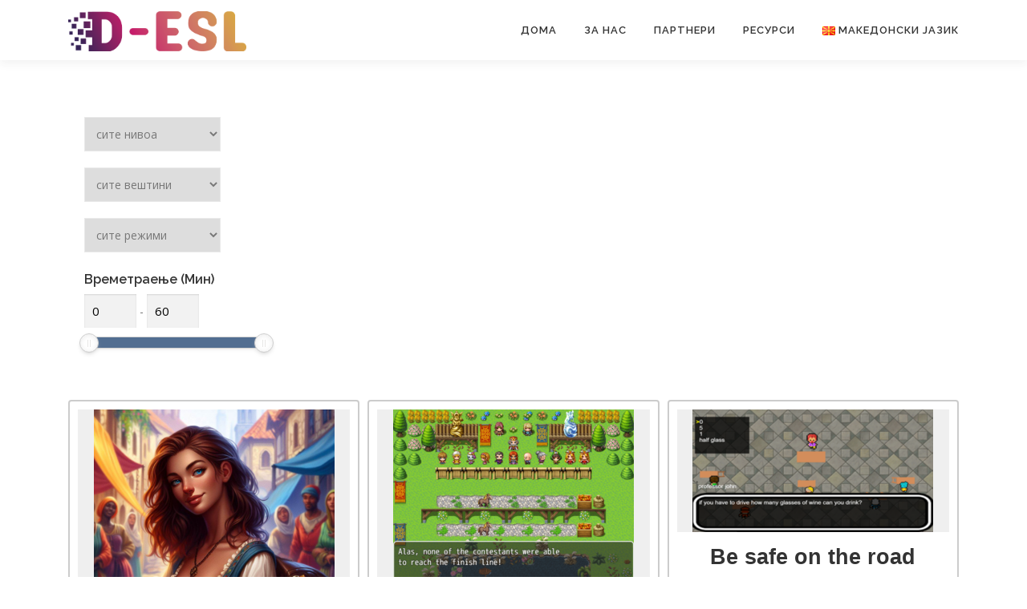

--- FILE ---
content_type: text/html; charset=UTF-8
request_url: https://d-esl.eu/games-search-mk/
body_size: 13418
content:
<!DOCTYPE html>
<html lang="mk-MK">
<head>
<meta charset="UTF-8">
<meta name="viewport" content="width=device-width, initial-scale=1">
<link rel="profile" href="http://gmpg.org/xfn/11">
<title>games-search-mk</title>
<meta name='robots' content='max-image-preview:large' />
<link rel="alternate" href="https://d-esl.eu/games-search-fr/" hreflang="fr" />
<link rel="alternate" href="https://d-esl.eu/games-search-ro/" hreflang="ro" />
<link rel="alternate" href="https://d-esl.eu/games-search-it/" hreflang="it" />
<link rel="alternate" href="https://d-esl.eu/games-search-mk/" hreflang="mk" />
<link rel="alternate" href="https://d-esl.eu/games-search/" hreflang="en" />
<link rel='dns-prefetch' href='//www.googletagmanager.com' />
<link rel='dns-prefetch' href='//fonts.googleapis.com' />
<link rel="alternate" type="application/rss+xml" title=" &raquo; Фид" href="https://d-esl.eu/mk/feed/" />
<link rel="alternate" type="application/rss+xml" title=" &raquo; фидови за коментари" href="https://d-esl.eu/mk/comments/feed/" />
<link rel="alternate" title="oEmbed (JSON)" type="application/json+oembed" href="https://d-esl.eu/wp-json/oembed/1.0/embed?url=https%3A%2F%2Fd-esl.eu%2Fgames-search-mk%2F" />
<link rel="alternate" title="oEmbed (XML)" type="text/xml+oembed" href="https://d-esl.eu/wp-json/oembed/1.0/embed?url=https%3A%2F%2Fd-esl.eu%2Fgames-search-mk%2F&#038;format=xml" />
<style id='wp-img-auto-sizes-contain-inline-css' type='text/css'>
img:is([sizes=auto i],[sizes^="auto," i]){contain-intrinsic-size:3000px 1500px}
/*# sourceURL=wp-img-auto-sizes-contain-inline-css */
</style>
<style id='wp-emoji-styles-inline-css' type='text/css'>

	img.wp-smiley, img.emoji {
		display: inline !important;
		border: none !important;
		box-shadow: none !important;
		height: 1em !important;
		width: 1em !important;
		margin: 0 0.07em !important;
		vertical-align: -0.1em !important;
		background: none !important;
		padding: 0 !important;
	}
/*# sourceURL=wp-emoji-styles-inline-css */
</style>
<link rel='stylesheet' id='wp-block-library-css' href='https://d-esl.eu/wp-includes/css/dist/block-library/style.min.css?ver=6.9' type='text/css' media='all' />
<style id='global-styles-inline-css' type='text/css'>
:root{--wp--preset--aspect-ratio--square: 1;--wp--preset--aspect-ratio--4-3: 4/3;--wp--preset--aspect-ratio--3-4: 3/4;--wp--preset--aspect-ratio--3-2: 3/2;--wp--preset--aspect-ratio--2-3: 2/3;--wp--preset--aspect-ratio--16-9: 16/9;--wp--preset--aspect-ratio--9-16: 9/16;--wp--preset--color--black: #000000;--wp--preset--color--cyan-bluish-gray: #abb8c3;--wp--preset--color--white: #ffffff;--wp--preset--color--pale-pink: #f78da7;--wp--preset--color--vivid-red: #cf2e2e;--wp--preset--color--luminous-vivid-orange: #ff6900;--wp--preset--color--luminous-vivid-amber: #fcb900;--wp--preset--color--light-green-cyan: #7bdcb5;--wp--preset--color--vivid-green-cyan: #00d084;--wp--preset--color--pale-cyan-blue: #8ed1fc;--wp--preset--color--vivid-cyan-blue: #0693e3;--wp--preset--color--vivid-purple: #9b51e0;--wp--preset--gradient--vivid-cyan-blue-to-vivid-purple: linear-gradient(135deg,rgb(6,147,227) 0%,rgb(155,81,224) 100%);--wp--preset--gradient--light-green-cyan-to-vivid-green-cyan: linear-gradient(135deg,rgb(122,220,180) 0%,rgb(0,208,130) 100%);--wp--preset--gradient--luminous-vivid-amber-to-luminous-vivid-orange: linear-gradient(135deg,rgb(252,185,0) 0%,rgb(255,105,0) 100%);--wp--preset--gradient--luminous-vivid-orange-to-vivid-red: linear-gradient(135deg,rgb(255,105,0) 0%,rgb(207,46,46) 100%);--wp--preset--gradient--very-light-gray-to-cyan-bluish-gray: linear-gradient(135deg,rgb(238,238,238) 0%,rgb(169,184,195) 100%);--wp--preset--gradient--cool-to-warm-spectrum: linear-gradient(135deg,rgb(74,234,220) 0%,rgb(151,120,209) 20%,rgb(207,42,186) 40%,rgb(238,44,130) 60%,rgb(251,105,98) 80%,rgb(254,248,76) 100%);--wp--preset--gradient--blush-light-purple: linear-gradient(135deg,rgb(255,206,236) 0%,rgb(152,150,240) 100%);--wp--preset--gradient--blush-bordeaux: linear-gradient(135deg,rgb(254,205,165) 0%,rgb(254,45,45) 50%,rgb(107,0,62) 100%);--wp--preset--gradient--luminous-dusk: linear-gradient(135deg,rgb(255,203,112) 0%,rgb(199,81,192) 50%,rgb(65,88,208) 100%);--wp--preset--gradient--pale-ocean: linear-gradient(135deg,rgb(255,245,203) 0%,rgb(182,227,212) 50%,rgb(51,167,181) 100%);--wp--preset--gradient--electric-grass: linear-gradient(135deg,rgb(202,248,128) 0%,rgb(113,206,126) 100%);--wp--preset--gradient--midnight: linear-gradient(135deg,rgb(2,3,129) 0%,rgb(40,116,252) 100%);--wp--preset--font-size--small: 13px;--wp--preset--font-size--medium: 20px;--wp--preset--font-size--large: 36px;--wp--preset--font-size--x-large: 42px;--wp--preset--spacing--20: 0.44rem;--wp--preset--spacing--30: 0.67rem;--wp--preset--spacing--40: 1rem;--wp--preset--spacing--50: 1.5rem;--wp--preset--spacing--60: 2.25rem;--wp--preset--spacing--70: 3.38rem;--wp--preset--spacing--80: 5.06rem;--wp--preset--shadow--natural: 6px 6px 9px rgba(0, 0, 0, 0.2);--wp--preset--shadow--deep: 12px 12px 50px rgba(0, 0, 0, 0.4);--wp--preset--shadow--sharp: 6px 6px 0px rgba(0, 0, 0, 0.2);--wp--preset--shadow--outlined: 6px 6px 0px -3px rgb(255, 255, 255), 6px 6px rgb(0, 0, 0);--wp--preset--shadow--crisp: 6px 6px 0px rgb(0, 0, 0);}:where(.is-layout-flex){gap: 0.5em;}:where(.is-layout-grid){gap: 0.5em;}body .is-layout-flex{display: flex;}.is-layout-flex{flex-wrap: wrap;align-items: center;}.is-layout-flex > :is(*, div){margin: 0;}body .is-layout-grid{display: grid;}.is-layout-grid > :is(*, div){margin: 0;}:where(.wp-block-columns.is-layout-flex){gap: 2em;}:where(.wp-block-columns.is-layout-grid){gap: 2em;}:where(.wp-block-post-template.is-layout-flex){gap: 1.25em;}:where(.wp-block-post-template.is-layout-grid){gap: 1.25em;}.has-black-color{color: var(--wp--preset--color--black) !important;}.has-cyan-bluish-gray-color{color: var(--wp--preset--color--cyan-bluish-gray) !important;}.has-white-color{color: var(--wp--preset--color--white) !important;}.has-pale-pink-color{color: var(--wp--preset--color--pale-pink) !important;}.has-vivid-red-color{color: var(--wp--preset--color--vivid-red) !important;}.has-luminous-vivid-orange-color{color: var(--wp--preset--color--luminous-vivid-orange) !important;}.has-luminous-vivid-amber-color{color: var(--wp--preset--color--luminous-vivid-amber) !important;}.has-light-green-cyan-color{color: var(--wp--preset--color--light-green-cyan) !important;}.has-vivid-green-cyan-color{color: var(--wp--preset--color--vivid-green-cyan) !important;}.has-pale-cyan-blue-color{color: var(--wp--preset--color--pale-cyan-blue) !important;}.has-vivid-cyan-blue-color{color: var(--wp--preset--color--vivid-cyan-blue) !important;}.has-vivid-purple-color{color: var(--wp--preset--color--vivid-purple) !important;}.has-black-background-color{background-color: var(--wp--preset--color--black) !important;}.has-cyan-bluish-gray-background-color{background-color: var(--wp--preset--color--cyan-bluish-gray) !important;}.has-white-background-color{background-color: var(--wp--preset--color--white) !important;}.has-pale-pink-background-color{background-color: var(--wp--preset--color--pale-pink) !important;}.has-vivid-red-background-color{background-color: var(--wp--preset--color--vivid-red) !important;}.has-luminous-vivid-orange-background-color{background-color: var(--wp--preset--color--luminous-vivid-orange) !important;}.has-luminous-vivid-amber-background-color{background-color: var(--wp--preset--color--luminous-vivid-amber) !important;}.has-light-green-cyan-background-color{background-color: var(--wp--preset--color--light-green-cyan) !important;}.has-vivid-green-cyan-background-color{background-color: var(--wp--preset--color--vivid-green-cyan) !important;}.has-pale-cyan-blue-background-color{background-color: var(--wp--preset--color--pale-cyan-blue) !important;}.has-vivid-cyan-blue-background-color{background-color: var(--wp--preset--color--vivid-cyan-blue) !important;}.has-vivid-purple-background-color{background-color: var(--wp--preset--color--vivid-purple) !important;}.has-black-border-color{border-color: var(--wp--preset--color--black) !important;}.has-cyan-bluish-gray-border-color{border-color: var(--wp--preset--color--cyan-bluish-gray) !important;}.has-white-border-color{border-color: var(--wp--preset--color--white) !important;}.has-pale-pink-border-color{border-color: var(--wp--preset--color--pale-pink) !important;}.has-vivid-red-border-color{border-color: var(--wp--preset--color--vivid-red) !important;}.has-luminous-vivid-orange-border-color{border-color: var(--wp--preset--color--luminous-vivid-orange) !important;}.has-luminous-vivid-amber-border-color{border-color: var(--wp--preset--color--luminous-vivid-amber) !important;}.has-light-green-cyan-border-color{border-color: var(--wp--preset--color--light-green-cyan) !important;}.has-vivid-green-cyan-border-color{border-color: var(--wp--preset--color--vivid-green-cyan) !important;}.has-pale-cyan-blue-border-color{border-color: var(--wp--preset--color--pale-cyan-blue) !important;}.has-vivid-cyan-blue-border-color{border-color: var(--wp--preset--color--vivid-cyan-blue) !important;}.has-vivid-purple-border-color{border-color: var(--wp--preset--color--vivid-purple) !important;}.has-vivid-cyan-blue-to-vivid-purple-gradient-background{background: var(--wp--preset--gradient--vivid-cyan-blue-to-vivid-purple) !important;}.has-light-green-cyan-to-vivid-green-cyan-gradient-background{background: var(--wp--preset--gradient--light-green-cyan-to-vivid-green-cyan) !important;}.has-luminous-vivid-amber-to-luminous-vivid-orange-gradient-background{background: var(--wp--preset--gradient--luminous-vivid-amber-to-luminous-vivid-orange) !important;}.has-luminous-vivid-orange-to-vivid-red-gradient-background{background: var(--wp--preset--gradient--luminous-vivid-orange-to-vivid-red) !important;}.has-very-light-gray-to-cyan-bluish-gray-gradient-background{background: var(--wp--preset--gradient--very-light-gray-to-cyan-bluish-gray) !important;}.has-cool-to-warm-spectrum-gradient-background{background: var(--wp--preset--gradient--cool-to-warm-spectrum) !important;}.has-blush-light-purple-gradient-background{background: var(--wp--preset--gradient--blush-light-purple) !important;}.has-blush-bordeaux-gradient-background{background: var(--wp--preset--gradient--blush-bordeaux) !important;}.has-luminous-dusk-gradient-background{background: var(--wp--preset--gradient--luminous-dusk) !important;}.has-pale-ocean-gradient-background{background: var(--wp--preset--gradient--pale-ocean) !important;}.has-electric-grass-gradient-background{background: var(--wp--preset--gradient--electric-grass) !important;}.has-midnight-gradient-background{background: var(--wp--preset--gradient--midnight) !important;}.has-small-font-size{font-size: var(--wp--preset--font-size--small) !important;}.has-medium-font-size{font-size: var(--wp--preset--font-size--medium) !important;}.has-large-font-size{font-size: var(--wp--preset--font-size--large) !important;}.has-x-large-font-size{font-size: var(--wp--preset--font-size--x-large) !important;}
/*# sourceURL=global-styles-inline-css */
</style>

<style id='classic-theme-styles-inline-css' type='text/css'>
/*! This file is auto-generated */
.wp-block-button__link{color:#fff;background-color:#32373c;border-radius:9999px;box-shadow:none;text-decoration:none;padding:calc(.667em + 2px) calc(1.333em + 2px);font-size:1.125em}.wp-block-file__button{background:#32373c;color:#fff;text-decoration:none}
/*# sourceURL=/wp-includes/css/classic-themes.min.css */
</style>
<link rel='stylesheet' id='search-filter-plugin-styles-css' href='https://d-esl.eu/wp-content/plugins/search-filter-pro/public/assets/css/search-filter.min.css?ver=2.5.16' type='text/css' media='all' />
<link rel='stylesheet' id='onepress-fonts-css' href='https://fonts.googleapis.com/css?family=Raleway%3A400%2C500%2C600%2C700%2C300%2C100%2C800%2C900%7COpen+Sans%3A400%2C300%2C300italic%2C400italic%2C600%2C600italic%2C700%2C700italic&#038;subset=latin%2Clatin-ext&#038;display=swap&#038;ver=2.3.5' type='text/css' media='all' />
<link rel='stylesheet' id='onepress-animate-css' href='https://d-esl.eu/wp-content/themes/onepress/assets/css/animate.min.css?ver=2.3.5' type='text/css' media='all' />
<link rel='stylesheet' id='onepress-fa-css' href='https://d-esl.eu/wp-content/themes/onepress/assets/css/font-awesome.min.css?ver=4.7.0' type='text/css' media='all' />
<link rel='stylesheet' id='onepress-bootstrap-css' href='https://d-esl.eu/wp-content/themes/onepress/assets/css/bootstrap.min.css?ver=2.3.5' type='text/css' media='all' />
<link rel='stylesheet' id='onepress-style-css' href='https://d-esl.eu/wp-content/themes/onepress/style.css?ver=6.9' type='text/css' media='all' />
<style id='onepress-style-inline-css' type='text/css'>
.site-logo-div img{height:50px;width:auto}#main .video-section section.hero-slideshow-wrapper{background:transparent}.hero-slideshow-wrapper:after{position:absolute;top:0px;left:0px;width:100%;height:100%;background-color:rgba(0,0,0,0.3);display:block;content:""}.body-desktop .parallax-hero .hero-slideshow-wrapper:after{display:none!important}#parallax-hero>.parallax-bg::before{background-color:rgba(0,0,0,0.3);opacity:1}.body-desktop .parallax-hero .hero-slideshow-wrapper:after{display:none!important}.page-header:not(.page--cover){text-align:left}#footer-widgets{}.gallery-carousel .g-item{padding:0px 10px}.gallery-carousel-wrap{margin-left:-10px;margin-right:-10px}.gallery-grid .g-item,.gallery-masonry .g-item .inner{padding:10px}.gallery-grid-wrap,.gallery-masonry-wrap{margin-left:-10px;margin-right:-10px}.gallery-justified-wrap{margin-left:-20px;margin-right:-20px}
/*# sourceURL=onepress-style-inline-css */
</style>
<link rel='stylesheet' id='onepress-gallery-lightgallery-css' href='https://d-esl.eu/wp-content/themes/onepress/assets/css/lightgallery.css?ver=6.9' type='text/css' media='all' />
<link rel='stylesheet' id='custom-layouts-styles-css' href='https://d-esl.eu/wp-content/uploads/custom-layouts/style.css?ver=23' type='text/css' media='all' />
<script type="text/javascript" src="https://d-esl.eu/wp-includes/js/jquery/jquery.min.js?ver=3.7.1" id="jquery-core-js"></script>
<script type="text/javascript" src="https://d-esl.eu/wp-includes/js/jquery/jquery-migrate.min.js?ver=3.4.1" id="jquery-migrate-js"></script>
<script type="text/javascript" id="track-the-click-js-extra">
/* <![CDATA[ */
var ajax_var = {"url":"https://d-esl.eu/wp-json/","nonce":"88610f8a84"};
//# sourceURL=track-the-click-js-extra
/* ]]> */
</script>
<script type="text/javascript" src="https://d-esl.eu/wp-content/plugins/track-the-click/public/js/track-the-click-public.js?ver=0.3.5" id="track-the-click-js"></script>
<script type="text/javascript" id="track-the-click-js-after">
/* <![CDATA[ */
function getHomeURL() {return "https://d-esl.eu";}
function getPostID() {return 1643;}
function showClickCounts() {return false;}
function getClicksToGA() {return false;}

//# sourceURL=track-the-click-js-after
/* ]]> */
</script>
<script type="text/javascript" id="search-filter-elementor-js-extra">
/* <![CDATA[ */
var SFE_DATA = {"ajax_url":"https://d-esl.eu/wp-admin/admin-ajax.php","home_url":"https://d-esl.eu/"};
//# sourceURL=search-filter-elementor-js-extra
/* ]]> */
</script>
<script type="text/javascript" src="https://d-esl.eu/wp-content/plugins/search-filter-elementor/assets/js/search-filter-elementor.js?ver=1.0.0" id="search-filter-elementor-js"></script>
<script type="text/javascript" id="search-filter-plugin-build-js-extra">
/* <![CDATA[ */
var SF_LDATA = {"ajax_url":"https://d-esl.eu/wp-admin/admin-ajax.php","home_url":"https://d-esl.eu/","extensions":["search-filter-elementor"]};
//# sourceURL=search-filter-plugin-build-js-extra
/* ]]> */
</script>
<script type="text/javascript" src="https://d-esl.eu/wp-content/plugins/search-filter-pro/public/assets/js/search-filter-build.min.js?ver=2.5.16" id="search-filter-plugin-build-js"></script>
<script type="text/javascript" src="https://d-esl.eu/wp-content/plugins/search-filter-pro/public/assets/js/chosen.jquery.min.js?ver=2.5.16" id="search-filter-plugin-chosen-js"></script>

<!-- Google tag (gtag.js) snippet added by Site Kit -->
<!-- Google Analytics snippet added by Site Kit -->
<script type="text/javascript" src="https://www.googletagmanager.com/gtag/js?id=G-XC76F60VDJ" id="google_gtagjs-js" async></script>
<script type="text/javascript" id="google_gtagjs-js-after">
/* <![CDATA[ */
window.dataLayer = window.dataLayer || [];function gtag(){dataLayer.push(arguments);}
gtag("set","linker",{"domains":["d-esl.eu"]});
gtag("js", new Date());
gtag("set", "developer_id.dZTNiMT", true);
gtag("config", "G-XC76F60VDJ");
//# sourceURL=google_gtagjs-js-after
/* ]]> */
</script>
<link rel="https://api.w.org/" href="https://d-esl.eu/wp-json/" /><link rel="alternate" title="JSON" type="application/json" href="https://d-esl.eu/wp-json/wp/v2/pages/1643" /><link rel="EditURI" type="application/rsd+xml" title="RSD" href="https://d-esl.eu/xmlrpc.php?rsd" />
<meta name="generator" content="WordPress 6.9" />
<link rel="canonical" href="https://d-esl.eu/games-search-mk/" />
<link rel='shortlink' href='https://d-esl.eu/?p=1643' />
<meta name="generator" content="Site Kit by Google 1.170.0" /><!-- Analytics by WP-Statistics v13.2.1 - https://wp-statistics.com/ -->
<meta name="generator" content="Elementor 3.20.3; features: e_optimized_assets_loading, e_optimized_css_loading, additional_custom_breakpoints, block_editor_assets_optimize, e_image_loading_optimization; settings: css_print_method-external, google_font-enabled, font_display-auto">
<!-- Google Tag Manager -->
<script>(function(w,d,s,l,i){w[l]=w[l]||[];w[l].push({'gtm.start':
new Date().getTime(),event:'gtm.js'});var f=d.getElementsByTagName(s)[0],
j=d.createElement(s),dl=l!='dataLayer'?'&l='+l:'';j.async=true;j.src=
'https://www.googletagmanager.com/gtm.js?id='+i+dl;f.parentNode.insertBefore(j,f);
})(window,document,'script','dataLayer','GTM-NCD537W');</script>
<!-- End Google Tag Manager --><link rel="icon" href="https://d-esl.eu/wp-content/uploads/2022/04/cropped-icon-regular_on_black-150-32x32.png" sizes="32x32" />
<link rel="icon" href="https://d-esl.eu/wp-content/uploads/2022/04/cropped-icon-regular_on_black-150-192x192.png" sizes="192x192" />
<link rel="apple-touch-icon" href="https://d-esl.eu/wp-content/uploads/2022/04/cropped-icon-regular_on_black-150-180x180.png" />
<meta name="msapplication-TileImage" content="https://d-esl.eu/wp-content/uploads/2022/04/cropped-icon-regular_on_black-150-270x270.png" />
		<style type="text/css" id="wp-custom-css">
			p{
	font-size: 1.2rem;
}

p>b>span {
	font-size: 3rem;
}

html body.page-template-default.page.page-id-73.logged-in.wp-custom-logo.is-customize-preview.elementor-default.elementor-kit-10.elementor-page.elementor-page-73.body-desktop.e--ua-firefox.customize-partial-edit-shortcuts-shown div#page.hfeed.site div#content.site-content div#content-inside.container.no-sidebar div#primary.content-area main#main.site-main article#post-73.post-73.page.type-page.status-publish.hentry div.entry-content div.elementor.elementor-73 section.elementor-section.elementor-top-section.elementor-element.elementor-element-403eb42.elementor-section-boxed.elementor-section-height-default div.elementor-container.elementor-column-gap-default div.elementor-column.elementor-col-50.elementor-top-column.elementor-element.elementor-element-9adac73 div.elementor-widget-wrap.elementor-element-populated div.elementor-element.elementor-element-a69b26c.elementor-widget.elementor-widget-text-editor div.elementor-widget-container{
	font-size: 1.2rem;
}
.elementor-element-aaf8881 > div:nth-child(1) > p:nth-child(3) > b:nth-child(1) > span:nth-child(1){
	font-size: 3rem;
}



div.entry-content{
	margin-bottom: 0;
}

div#primary.content-area{
	padding-bottom: 0;
}
div.elementor-tab-content p:hover{
	font-size: 1.5em;
	font-weight: bold;
}

a.elementor-toggle-title:hover{
	 color: #c62f70 !important;
}		</style>
		</head>

<body class="wp-singular page-template-default page page-id-1643 wp-custom-logo wp-theme-onepress elementor-default elementor-kit-10">
<!-- Google Tag Manager (noscript) -->
<noscript><iframe src="https://www.googletagmanager.com/ns.html?id=GTM-NCD537W"
height="0" width="0" style="display:none;visibility:hidden"></iframe></noscript>
<!-- End Google Tag Manager (noscript) --><div id="page" class="hfeed site">
	<a class="skip-link screen-reader-text" href="#content">Skip to content</a>
	<div id="header-section" class="h-on-top no-transparent">		<header id="masthead" class="site-header header-contained is-sticky no-scroll no-t h-on-top" role="banner">
			<div class="container">
				<div class="site-branding">
				<div class="site-brand-inner has-logo-img"><div class="site-logo-div"><a href="https://d-esl.eu/elementor-365/" class="custom-logo-link  no-t-logo" rel="home" itemprop="url"><img fetchpriority="high" width="1189" height="268" src="https://d-esl.eu/wp-content/uploads/2022/04/cropped-logo-regular_on_white-150.png" class="custom-logo" alt="" itemprop="logo" srcset="https://d-esl.eu/wp-content/uploads/2022/04/logo-regular_on_white-150.png 2x" decoding="async" /></a></div></div>				</div>
				<div class="header-right-wrapper">
					<a href="#0" id="nav-toggle">Menu<span></span></a>
					<nav id="site-navigation" class="main-navigation" role="navigation">
						<ul class="onepress-menu">
							<li id="menu-item-495" class="menu-item menu-item-type-custom menu-item-object-custom menu-item-495"><a href="http://d-esl.eu/index.php/mk/elementor-365/">Дома</a></li>
<li id="menu-item-496" class="menu-item menu-item-type-custom menu-item-object-custom menu-item-496"><a href="http://d-esl.eu/index.php/mk/about-mk/">За нас</a></li>
<li id="menu-item-497" class="menu-item menu-item-type-custom menu-item-object-custom menu-item-497"><a href="http://d-esl.eu/index.php/mk/partners-mk/">Партнери</a></li>
<li id="menu-item-498" class="menu-item menu-item-type-custom menu-item-object-custom menu-item-498"><a href="http://d-esl.eu/index.php/mk/resources-mk/">Ресурси</a></li>
<li id="menu-item-425" class="pll-parent-menu-item menu-item menu-item-type-custom menu-item-object-custom current-menu-parent menu-item-has-children menu-item-425"><a href="#pll_switcher"><img src="[data-uri]" alt="македонски јазик" width="16" height="11" style="width: 16px; height: 11px;" /><span style="margin-left:0.3em;">македонски јазик</span></a>
<ul class="sub-menu">
	<li id="menu-item-425-fr" class="lang-item lang-item-2 lang-item-fr lang-item-first menu-item menu-item-type-custom menu-item-object-custom menu-item-425-fr"><a href="https://d-esl.eu/games-search-fr/" hreflang="fr-FR" lang="fr-FR"><img src="[data-uri]" alt="Français" width="16" height="11" style="width: 16px; height: 11px;" /><span style="margin-left:0.3em;">Français</span></a></li>
	<li id="menu-item-425-ro" class="lang-item lang-item-5 lang-item-ro menu-item menu-item-type-custom menu-item-object-custom menu-item-425-ro"><a href="https://d-esl.eu/games-search-ro/" hreflang="ro-RO" lang="ro-RO"><img loading="lazy" src="[data-uri]" alt="Română" width="16" height="11" style="width: 16px; height: 11px;" /><span style="margin-left:0.3em;">Română</span></a></li>
	<li id="menu-item-425-it" class="lang-item lang-item-9 lang-item-it menu-item menu-item-type-custom menu-item-object-custom menu-item-425-it"><a href="https://d-esl.eu/games-search-it/" hreflang="it-IT" lang="it-IT"><img loading="lazy" src="[data-uri]" alt="Italiano" width="16" height="11" style="width: 16px; height: 11px;" /><span style="margin-left:0.3em;">Italiano</span></a></li>
	<li id="menu-item-425-mk" class="lang-item lang-item-13 lang-item-mk current-lang menu-item menu-item-type-custom menu-item-object-custom menu-item-425-mk"><a href="https://d-esl.eu/games-search-mk/" hreflang="mk-MK" lang="mk-MK"><img src="[data-uri]" alt="македонски јазик" width="16" height="11" style="width: 16px; height: 11px;" /><span style="margin-left:0.3em;">македонски јазик</span></a></li>
	<li id="menu-item-425-en" class="lang-item lang-item-17 lang-item-en menu-item menu-item-type-custom menu-item-object-custom menu-item-425-en"><a href="https://d-esl.eu/games-search/" hreflang="en-GB" lang="en-GB"><img loading="lazy" src="[data-uri]" alt="English" width="16" height="11" style="width: 16px; height: 11px;" /><span style="margin-left:0.3em;">English</span></a></li>
</ul>
</li>
						</ul>
					</nav>
					
				</div>
			</div>
		</header>
		</div>	<div id="content" class="site-content">
        		<div id="content-inside" class="container no-sidebar">
			<div id="primary" class="content-area">
				<main id="main" class="site-main" role="main">

					
						
<article id="post-1643" class="post-1643 page type-page status-publish hentry">
	<header class="entry-header">
			</header>

	<div class="entry-content">
		<p><form data-sf-form-id='1645' data-is-rtl='0' data-maintain-state='' data-results-url='https://d-esl.eu/games-search-mk' data-ajax-url='https://d-esl.eu/games-search-mk?sf_data=results' data-ajax-form-url='https://d-esl.eu/elementor-365/?sfid=1645&amp;sf_action=get_data&amp;sf_data=form' data-display-result-method='custom_layouts' data-use-history-api='1' data-template-loaded='0' data-lang-code='mk' data-ajax='1' data-ajax-data-type='html' data-ajax-links-selector='.search-filter-results-1645 .cl-pagination a' data-ajax-target='.search-filter-results-1645' data-ajax-pagination-type='normal' data-update-ajax-url='1' data-only-results-ajax='1' data-scroll-to-pos='0' data-init-paged='1' data-auto-update='1' action='https://d-esl.eu/games-search-mk' method='post' class='searchandfilter' id='search-filter-form-1645' autocomplete='off' data-instance-count='1'><ul><li class="sf-field-taxonomy-level" data-sf-field-name="_sft_level" data-sf-field-type="taxonomy" data-sf-field-input-type="select">		<label>
				   		<select name="_sft_level[]" class="sf-input-select" title="">
						  			<option class="sf-level-0 sf-item-0 sf-option-active" selected="selected" data-sf-count="0" data-sf-depth="0" value="">сите нивоа</option>
											<option class="sf-level-0 sf-item-82" data-sf-count="5" data-sf-depth="0" value="a1-mk">A1&nbsp;&nbsp;(5)</option>
											<option class="sf-level-0 sf-item-107" data-sf-count="17" data-sf-depth="0" value="a2-mk">A2&nbsp;&nbsp;(17)</option>
											<option class="sf-level-0 sf-item-115" data-sf-count="18" data-sf-depth="0" value="b1-mk">B1&nbsp;&nbsp;(18)</option>
											<option class="sf-level-0 sf-item-123" data-sf-count="10" data-sf-depth="0" value="b2-mk">B2&nbsp;&nbsp;(10)</option>
											<option class="sf-level-0 sf-item-303" data-sf-count="1" data-sf-depth="0" value="c1-mk">C1&nbsp;&nbsp;(1)</option>
											</select></label>										</li><li class="sf-field-taxonomy-skills" data-sf-field-name="_sft_skills" data-sf-field-type="taxonomy" data-sf-field-input-type="select">		<label>
				   		<select name="_sft_skills[]" class="sf-input-select" title="">
						  			<option class="sf-level-0 sf-item-0 sf-option-active" selected="selected" data-sf-count="0" data-sf-depth="0" value="">сите вештини</option>
											<option class="sf-level-0 sf-item-322" data-sf-count="0" data-sf-depth="0" value="speaking-mk">зборуваат&nbsp;&nbsp;(0)</option>
											<option class="sf-level-0 sf-item-324" data-sf-count="14" data-sf-depth="0" value="write-mk">пишуваат&nbsp;&nbsp;(14)</option>
											<option class="sf-level-0 sf-item-90" data-sf-count="4" data-sf-depth="0" value="listening-mk">слушање&nbsp;&nbsp;(4)</option>
											<option class="sf-level-0 sf-item-99" data-sf-count="36" data-sf-depth="0" value="reading-mk">читање&nbsp;&nbsp;(36)</option>
											</select></label>										</li><li class="sf-field-taxonomy-solo-multi" data-sf-field-name="_sft_solo-multi" data-sf-field-type="taxonomy" data-sf-field-input-type="select">		<label>
				   		<select name="_sft_solo-multi[]" class="sf-input-select" title="">
						  			<option class="sf-level-0 sf-item-0 sf-option-active" selected="selected" data-sf-count="0" data-sf-depth="0" value="">сите режими</option>
											<option class="sf-level-0 sf-item-141" data-sf-count="2" data-sf-depth="0" value="multi-mk">Multi&nbsp;&nbsp;(2)</option>
											<option class="sf-level-0 sf-item-131" data-sf-count="35" data-sf-depth="0" value="solo-mk">Solo&nbsp;&nbsp;(35)</option>
											</select></label>										</li><li class="sf-field-post-meta-duration" data-sf-field-name="_sfm_duration" data-sf-field-type="post_meta" data-sf-field-input-type="range-slider" data-sf-meta-type="number"><h4>Времетраење (Mин)</h4>		<div  data-start-min="0" data-start-max="60" data-start-min-formatted="0" data-start-max-formatted="60" data-min="0" data-max="60" data-step="10" data-decimal-places="0" data-thousand-seperator="" data-decimal-seperator="." data-display-values-as="textinput" data-sf-field-name="_sfm_duration" class="sf-meta-range sf-meta-range-slider">
		
					<label>
				   <input class="sf-input-range-number sf-range-min sf-input-number" min="0" max="60" step="10" name="_sfm_duration[]" type="number" value="0" title=""></label>		<span class="sf-range-values-seperator"> - </span>		<label>
				   <input class="sf-input-range-number sf-range-max sf-input-number" min="0" max="60" step="10" name="_sfm_duration[]" type="number" value="60" title=""></label>					
			<div class="meta-slider"></div>
		</div>
		</li></ul></form><br />
<div class="cl-layout-container search-filter-results-1645" style="--cl-layout-padding:0px;--cl-layout-margin:0px;"><div  class="cl-layout cl-layout--grid cl-layout--id-1649  cl-layout--equal-rows  cl-layout--col-l-3 cl-layout--col-m-3 cl-layout--col-s-2 cl-layout--col-xs-1"  style="--cl-layout-gap-c: 10px;--cl-layout-gap-r: 10px;
		" ><div  class="cl-layout__item cl-layout__item--id-2347" ><div  class="cl-template cl-template--post cl-template--id-1696 cl-template--image-top" ><div class="cl-element cl-element-featured_media cl-element--instance-1001  cl-element-featured_media--sizing-natural"><a class="cl-element-featured_media__anchor" href="https://d-esl.eu/pedagogical-content/a-bardic-tale-4/" title="A Bardic Tale"><img decoding="async"  class="cl-element-featured_media__image"  src="https://d-esl.eu/wp-content/uploads/2024/03/toTheKing-300x300.png"  /></a></div><div class="cl-element cl-element-section cl-element--instance-1002 "><h3 class="cl-element cl-element-title cl-element--instance-1005 "><a class="cl-element-title__anchor" href="https://d-esl.eu/pedagogical-content/a-bardic-tale-4/">A Bardic Tale</a></h3></div></div></div><div  class="cl-layout__item cl-layout__item--id-2352" ><div  class="cl-template cl-template--post cl-template--id-1696 cl-template--image-top" ><div class="cl-element cl-element-featured_media cl-element--instance-1001  cl-element-featured_media--sizing-natural"><a class="cl-element-featured_media__anchor" href="https://d-esl.eu/pedagogical-content/a-tense-situation-2/" title="A Tense Situation"><img decoding="async"  class="cl-element-featured_media__image"  src="https://d-esl.eu/wp-content/uploads/2024/03/tense-300x229.png"  /></a></div><div class="cl-element cl-element-section cl-element--instance-1002 "><h3 class="cl-element cl-element-title cl-element--instance-1005 "><a class="cl-element-title__anchor" href="https://d-esl.eu/pedagogical-content/a-tense-situation-2/">A Tense Situation</a></h3></div></div></div><div  class="cl-layout__item cl-layout__item--id-3145" ><div  class="cl-template cl-template--post cl-template--id-1696 cl-template--image-top" ><div class="cl-element cl-element-featured_media cl-element--instance-1001  cl-element-featured_media--sizing-natural"><a class="cl-element-featured_media__anchor" href="https://d-esl.eu/pedagogical-content/be-safe-on-the-road-5/" title="Be safe on the road"><img decoding="async"  class="cl-element-featured_media__image"  src="https://d-esl.eu/wp-content/uploads/2024/05/safeontheroad-300x153.png"  /></a></div><div class="cl-element cl-element-section cl-element--instance-1002 "><h3 class="cl-element cl-element-title cl-element--instance-1005 "><a class="cl-element-title__anchor" href="https://d-esl.eu/pedagogical-content/be-safe-on-the-road-5/">Be safe on the road</a></h3></div></div></div><div  class="cl-layout__item cl-layout__item--id-2357" ><div  class="cl-template cl-template--post cl-template--id-1696 cl-template--image-top" ><div class="cl-element cl-element-featured_media cl-element--instance-1001  cl-element-featured_media--sizing-natural"><a class="cl-element-featured_media__anchor" href="https://d-esl.eu/pedagogical-content/cooking-adventure-3/" title="Cooking Adventure"><img decoding="async"  class="cl-element-featured_media__image"  src="https://d-esl.eu/wp-content/uploads/2024/03/cooking-300x202.png"  /></a></div><div class="cl-element cl-element-section cl-element--instance-1002 "><h3 class="cl-element cl-element-title cl-element--instance-1005 "><a class="cl-element-title__anchor" href="https://d-esl.eu/pedagogical-content/cooking-adventure-3/">Cooking Adventure</a></h3></div></div></div><div  class="cl-layout__item cl-layout__item--id-1590" ><div  class="cl-template cl-template--post cl-template--id-1696 cl-template--image-top" ><div class="cl-element cl-element-featured_media cl-element--instance-1001  cl-element-featured_media--sizing-natural"><a class="cl-element-featured_media__anchor" href="https://d-esl.eu/pedagogical-content/erasmus-integration-mk/" title="Erasmus Integration"><img decoding="async"  class="cl-element-featured_media__image"  src="https://d-esl.eu/wp-content/uploads/2023/09/erasmus-300x169.png"  /></a></div><div class="cl-element cl-element-section cl-element--instance-1002 "><h3 class="cl-element cl-element-title cl-element--instance-1005 "><a class="cl-element-title__anchor" href="https://d-esl.eu/pedagogical-content/erasmus-integration-mk/">Erasmus Integration</a></h3></div></div></div><div  class="cl-layout__item cl-layout__item--id-2369" ><div  class="cl-template cl-template--post cl-template--id-1696 cl-template--image-top" ><div class="cl-element cl-element-featured_media cl-element--instance-1001  cl-element-featured_media--sizing-natural"><a class="cl-element-featured_media__anchor" href="https://d-esl.eu/pedagogical-content/evolution-of-humanity-3/" title="Evolution of Humanity"><img decoding="async"  class="cl-element-featured_media__image"  src="https://d-esl.eu/wp-content/uploads/2024/03/evolution-300x169.png"  /></a></div><div class="cl-element cl-element-section cl-element--instance-1002 "><h3 class="cl-element cl-element-title cl-element--instance-1005 "><a class="cl-element-title__anchor" href="https://d-esl.eu/pedagogical-content/evolution-of-humanity-3/">Evolution of Humanity</a></h3></div></div></div><div  class="cl-layout__item cl-layout__item--id-1580" ><div  class="cl-template cl-template--post cl-template--id-1696 cl-template--image-top" ><div class="cl-element cl-element-featured_media cl-element--instance-1001  cl-element-featured_media--sizing-natural"><a class="cl-element-featured_media__anchor" href="https://d-esl.eu/pedagogical-content/fake-news-mk/" title="Fake News"><img decoding="async"  class="cl-element-featured_media__image"  src="https://d-esl.eu/wp-content/uploads/2023/09/alyssa-300x300.jpg"  /></a></div><div class="cl-element cl-element-section cl-element--instance-1002 "><h3 class="cl-element cl-element-title cl-element--instance-1005 "><a class="cl-element-title__anchor" href="https://d-esl.eu/pedagogical-content/fake-news-mk/">Fake News</a></h3></div></div></div><div  class="cl-layout__item cl-layout__item--id-2394" ><div  class="cl-template cl-template--post cl-template--id-1696 cl-template--image-top" ><div class="cl-element cl-element-featured_media cl-element--instance-1001  cl-element-featured_media--sizing-natural"><a class="cl-element-featured_media__anchor" href="https://d-esl.eu/pedagogical-content/homework-rush-mk/" title="Homework Rush"><img decoding="async"  class="cl-element-featured_media__image"  src="https://d-esl.eu/wp-content/uploads/2024/04/homework-3-300x229.png"  /></a></div><div class="cl-element cl-element-section cl-element--instance-1002 "><h3 class="cl-element cl-element-title cl-element--instance-1005 "><a class="cl-element-title__anchor" href="https://d-esl.eu/pedagogical-content/homework-rush-mk/">Homework Rush</a></h3></div></div></div><div  class="cl-layout__item cl-layout__item--id-2374" ><div  class="cl-template cl-template--post cl-template--id-1696 cl-template--image-top" ><div class="cl-element cl-element-featured_media cl-element--instance-1001  cl-element-featured_media--sizing-natural"><a class="cl-element-featured_media__anchor" href="https://d-esl.eu/pedagogical-content/liberation-3/" title="Liberation"><img decoding="async"  class="cl-element-featured_media__image"  src="https://d-esl.eu/wp-content/uploads/2024/03/liberation-300x229.png"  /></a></div><div class="cl-element cl-element-section cl-element--instance-1002 "><h3 class="cl-element cl-element-title cl-element--instance-1005 "><a class="cl-element-title__anchor" href="https://d-esl.eu/pedagogical-content/liberation-3/">Liberation</a></h3></div></div></div><div  class="cl-layout__item cl-layout__item--id-1585" ><div  class="cl-template cl-template--post cl-template--id-1696 cl-template--image-top" ><div class="cl-element cl-element-featured_media cl-element--instance-1001  cl-element-featured_media--sizing-natural"><a class="cl-element-featured_media__anchor" href="https://d-esl.eu/pedagogical-content/literator-mk/" title="Literator"><img decoding="async"  class="cl-element-featured_media__image"  src="https://d-esl.eu/wp-content/uploads/2023/09/literator-300x300.jpg"  /></a></div><div class="cl-element cl-element-section cl-element--instance-1002 "><h3 class="cl-element cl-element-title cl-element--instance-1005 "><a class="cl-element-title__anchor" href="https://d-esl.eu/pedagogical-content/literator-mk/">Literator</a></h3></div></div></div><div  class="cl-layout__item cl-layout__item--id-2379" ><div  class="cl-template cl-template--post cl-template--id-1696 cl-template--image-top" ><div class="cl-element cl-element-featured_media cl-element--instance-1001  cl-element-featured_media--sizing-natural"><a class="cl-element-featured_media__anchor" href="https://d-esl.eu/pedagogical-content/mission-tada-2/" title="Mission TADA"><img decoding="async"  class="cl-element-featured_media__image"  src="https://d-esl.eu/wp-content/uploads/2024/03/mission-300x154.jpg"  /></a></div><div class="cl-element cl-element-section cl-element--instance-1002 "><h3 class="cl-element cl-element-title cl-element--instance-1005 "><a class="cl-element-title__anchor" href="https://d-esl.eu/pedagogical-content/mission-tada-2/">Mission TADA</a></h3></div></div></div><div  class="cl-layout__item cl-layout__item--id-1595" ><div  class="cl-template cl-template--post cl-template--id-1696 cl-template--image-top" ><div class="cl-element cl-element-featured_media cl-element--instance-1001  cl-element-featured_media--sizing-natural"><a class="cl-element-featured_media__anchor" href="https://d-esl.eu/pedagogical-content/murder-in-the-manor-mk/" title="Murder in the Manor"><img decoding="async"  class="cl-element-featured_media__image"  src="https://d-esl.eu/wp-content/uploads/2023/09/murderInTheManor-300x200.jpg"  /></a></div><div class="cl-element cl-element-section cl-element--instance-1002 "><h3 class="cl-element cl-element-title cl-element--instance-1005 "><a class="cl-element-title__anchor" href="https://d-esl.eu/pedagogical-content/murder-in-the-manor-mk/">Murder in the Manor</a></h3></div></div></div><div  class="cl-layout__item cl-layout__item--id-2384" ><div  class="cl-template cl-template--post cl-template--id-1696 cl-template--image-top" ><div class="cl-element cl-element-featured_media cl-element--instance-1001  cl-element-featured_media--sizing-natural"><a class="cl-element-featured_media__anchor" href="https://d-esl.eu/pedagogical-content/particle-2/" title="Particle"><img decoding="async"  class="cl-element-featured_media__image"  src="https://d-esl.eu/wp-content/uploads/2024/03/particle-300x223.png"  /></a></div><div class="cl-element cl-element-section cl-element--instance-1002 "><h3 class="cl-element cl-element-title cl-element--instance-1005 "><a class="cl-element-title__anchor" href="https://d-esl.eu/pedagogical-content/particle-2/">Particle</a></h3></div></div></div><div  class="cl-layout__item cl-layout__item--id-2389" ><div  class="cl-template cl-template--post cl-template--id-1696 cl-template--image-top" ><div class="cl-element cl-element-featured_media cl-element--instance-1001  cl-element-featured_media--sizing-natural"><a class="cl-element-featured_media__anchor" href="https://d-esl.eu/pedagogical-content/perseverance-2/" title="Perseverance"><img decoding="async"  class="cl-element-featured_media__image"  src="https://d-esl.eu/wp-content/uploads/2024/03/perseverance-300x220.png"  /></a></div><div class="cl-element cl-element-section cl-element--instance-1002 "><h3 class="cl-element cl-element-title cl-element--instance-1005 "><a class="cl-element-title__anchor" href="https://d-esl.eu/pedagogical-content/perseverance-2/">Perseverance</a></h3></div></div></div><div  class="cl-layout__item cl-layout__item--id-2402" ><div  class="cl-template cl-template--post cl-template--id-1696 cl-template--image-top" ><div class="cl-element cl-element-featured_media cl-element--instance-1001  cl-element-featured_media--sizing-natural"><a class="cl-element-featured_media__anchor" href="https://d-esl.eu/pedagogical-content/quest-for-the-lost-beacon-2/" title="Quest for the Lost Beacon"><img decoding="async"  class="cl-element-featured_media__image"  src="https://d-esl.eu/wp-content/uploads/2024/03/quest-300x147.png"  /></a></div><div class="cl-element cl-element-section cl-element--instance-1002 "><h3 class="cl-element cl-element-title cl-element--instance-1005 "><a class="cl-element-title__anchor" href="https://d-esl.eu/pedagogical-content/quest-for-the-lost-beacon-2/">Quest for the Lost Beacon</a></h3></div></div></div><div  class="cl-layout__item cl-layout__item--id-3125" ><div  class="cl-template cl-template--post cl-template--id-1696 cl-template--image-top" ><div class="cl-element cl-element-featured_media cl-element--instance-1001  cl-element-featured_media--sizing-natural"><a class="cl-element-featured_media__anchor" href="https://d-esl.eu/pedagogical-content/tales-of-babelithia-5/" title="Tales of Babelithia"><img decoding="async"  class="cl-element-featured_media__image"  src="https://d-esl.eu/wp-content/uploads/2024/05/babelithia-300x169.png"  /></a></div><div class="cl-element cl-element-section cl-element--instance-1002 "><h3 class="cl-element cl-element-title cl-element--instance-1005 "><a class="cl-element-title__anchor" href="https://d-esl.eu/pedagogical-content/tales-of-babelithia-5/">Tales of Babelithia</a></h3></div></div></div><div  class="cl-layout__item cl-layout__item--id-2411" ><div  class="cl-template cl-template--post cl-template--id-1696 cl-template--image-top" ><div class="cl-element cl-element-featured_media cl-element--instance-1001  cl-element-featured_media--sizing-natural"><a class="cl-element-featured_media__anchor" href="https://d-esl.eu/pedagogical-content/the-absent-minded-2/" title="The Absent Minded"><img decoding="async"  class="cl-element-featured_media__image"  src="https://d-esl.eu/wp-content/uploads/2024/03/absent-300x229.png"  /></a></div><div class="cl-element cl-element-section cl-element--instance-1002 "><h3 class="cl-element cl-element-title cl-element--instance-1005 "><a class="cl-element-title__anchor" href="https://d-esl.eu/pedagogical-content/the-absent-minded-2/">The Absent Minded</a></h3></div></div></div><div  class="cl-layout__item cl-layout__item--id-3150" ><div  class="cl-template cl-template--post cl-template--id-1696 cl-template--image-top" ><div class="cl-element cl-element-featured_media cl-element--instance-1001  cl-element-featured_media--sizing-natural"><a class="cl-element-featured_media__anchor" href="https://d-esl.eu/pedagogical-content/the-crow-and-the-enchanted-fort-5/" title="The crow and the enchanted fort"><img decoding="async"  class="cl-element-featured_media__image"  src="https://d-esl.eu/wp-content/uploads/2024/05/crowFort-300x169.png"  /></a></div><div class="cl-element cl-element-section cl-element--instance-1002 "><h3 class="cl-element cl-element-title cl-element--instance-1005 "><a class="cl-element-title__anchor" href="https://d-esl.eu/pedagogical-content/the-crow-and-the-enchanted-fort-5/">The crow and the enchanted fort</a></h3></div></div></div><div  class="cl-layout__item cl-layout__item--id-2429" ><div  class="cl-template cl-template--post cl-template--id-1696 cl-template--image-top" ><div class="cl-element cl-element-featured_media cl-element--instance-1001  cl-element-featured_media--sizing-natural"><a class="cl-element-featured_media__anchor" href="https://d-esl.eu/pedagogical-content/the-curse-of-the-sceptrum-2/" title="The Curse of the Sceptrum"><img decoding="async"  class="cl-element-featured_media__image"  src="https://d-esl.eu/wp-content/uploads/2024/03/sceptrum-300x208.png"  /></a></div><div class="cl-element cl-element-section cl-element--instance-1002 "><h3 class="cl-element cl-element-title cl-element--instance-1005 "><a class="cl-element-title__anchor" href="https://d-esl.eu/pedagogical-content/the-curse-of-the-sceptrum-2/">The Curse of the Sceptrum</a></h3></div></div></div><div  class="cl-layout__item cl-layout__item--id-2434" ><div  class="cl-template cl-template--post cl-template--id-1696 cl-template--image-top" ><div class="cl-element cl-element-featured_media cl-element--instance-1001  cl-element-featured_media--sizing-natural"><a class="cl-element-featured_media__anchor" href="https://d-esl.eu/pedagogical-content/the-detective-3/" title="The Detective"><img decoding="async"  class="cl-element-featured_media__image"  src="https://d-esl.eu/wp-content/uploads/2024/03/beatCop-300x171.png"  /></a></div><div class="cl-element cl-element-section cl-element--instance-1002 "><h3 class="cl-element cl-element-title cl-element--instance-1005 "><a class="cl-element-title__anchor" href="https://d-esl.eu/pedagogical-content/the-detective-3/">The Detective</a></h3></div></div></div><div  class="cl-layout__item cl-layout__item--id-2444" ><div  class="cl-template cl-template--post cl-template--id-1696 cl-template--image-top" ><div class="cl-element cl-element-featured_media cl-element--instance-1001  cl-element-featured_media--sizing-natural"><a class="cl-element-featured_media__anchor" href="https://d-esl.eu/pedagogical-content/the-hunter-2/" title="The Hunter"><img decoding="async"  class="cl-element-featured_media__image"  src="https://d-esl.eu/wp-content/uploads/2024/03/introEnvironnement-300x300.png"  /></a></div><div class="cl-element cl-element-section cl-element--instance-1002 "><h3 class="cl-element cl-element-title cl-element--instance-1005 "><a class="cl-element-title__anchor" href="https://d-esl.eu/pedagogical-content/the-hunter-2/">The Hunter</a></h3></div></div></div><div  class="cl-layout__item cl-layout__item--id-1605" ><div  class="cl-template cl-template--post cl-template--id-1696 cl-template--image-top" ><div class="cl-element cl-element-featured_media cl-element--instance-1001  cl-element-featured_media--sizing-natural"><a class="cl-element-featured_media__anchor" href="https://d-esl.eu/pedagogical-content/the-little-alchemist-mk/" title="The Little Alchemist"><img decoding="async"  class="cl-element-featured_media__image"  src="https://d-esl.eu/wp-content/uploads/2023/09/littleAlchemist-300x122.png"  /></a></div><div class="cl-element cl-element-section cl-element--instance-1002 "><h3 class="cl-element cl-element-title cl-element--instance-1005 "><a class="cl-element-title__anchor" href="https://d-esl.eu/pedagogical-content/the-little-alchemist-mk/">The Little Alchemist</a></h3></div></div></div><div  class="cl-layout__item cl-layout__item--id-2449" ><div  class="cl-template cl-template--post cl-template--id-1696 cl-template--image-top" ><div class="cl-element cl-element-featured_media cl-element--instance-1001  cl-element-featured_media--sizing-natural"><a class="cl-element-featured_media__anchor" href="https://d-esl.eu/pedagogical-content/the-messy-house-2/" title="The Messy House"><img decoding="async"  class="cl-element-featured_media__image"  src="https://d-esl.eu/wp-content/uploads/2024/03/corridor-300x300.png"  /></a></div><div class="cl-element cl-element-section cl-element--instance-1002 "><h3 class="cl-element cl-element-title cl-element--instance-1005 "><a class="cl-element-title__anchor" href="https://d-esl.eu/pedagogical-content/the-messy-house-2/">The Messy House</a></h3></div></div></div><div  class="cl-layout__item cl-layout__item--id-2419" ><div  class="cl-template cl-template--post cl-template--id-1696 cl-template--image-top" ><div class="cl-element cl-element-featured_media cl-element--instance-1001  cl-element-featured_media--sizing-natural"><a class="cl-element-featured_media__anchor" href="https://d-esl.eu/pedagogical-content/the-art-planet-3/" title="The planets &#8211; the art planet"><img decoding="async"  class="cl-element-featured_media__image"  src="https://d-esl.eu/wp-content/uploads/2024/03/artPlanet-300x169.png"  /></a></div><div class="cl-element cl-element-section cl-element--instance-1002 "><h3 class="cl-element cl-element-title cl-element--instance-1005 "><a class="cl-element-title__anchor" href="https://d-esl.eu/pedagogical-content/the-art-planet-3/">The planets &#8211; the art planet</a></h3></div></div></div><div  class="cl-layout__item cl-layout__item--id-2424" ><div  class="cl-template cl-template--post cl-template--id-1696 cl-template--image-top" ><div class="cl-element cl-element-featured_media cl-element--instance-1001  cl-element-featured_media--sizing-natural"><a class="cl-element-featured_media__anchor" href="https://d-esl.eu/pedagogical-content/the-cooking-planet-3/" title="The planets &#8211; the cooking planet"><img decoding="async"  class="cl-element-featured_media__image"  src="https://d-esl.eu/wp-content/uploads/2024/03/Image1-300x169.png"  /></a></div><div class="cl-element cl-element-section cl-element--instance-1002 "><h3 class="cl-element cl-element-title cl-element--instance-1005 "><a class="cl-element-title__anchor" href="https://d-esl.eu/pedagogical-content/the-cooking-planet-3/">The planets &#8211; the cooking planet</a></h3></div></div></div><div  class="cl-layout__item cl-layout__item--id-2439" ><div  class="cl-template cl-template--post cl-template--id-1696 cl-template--image-top" ><div class="cl-element cl-element-featured_media cl-element--instance-1001  cl-element-featured_media--sizing-natural"><a class="cl-element-featured_media__anchor" href="https://d-esl.eu/pedagogical-content/the-engineering-planet-3/" title="The planets &#8211; the engineering planet"><img decoding="async"  class="cl-element-featured_media__image"  src="https://d-esl.eu/wp-content/uploads/2024/03/engineeringPlanet-300x169.png"  /></a></div><div class="cl-element cl-element-section cl-element--instance-1002 "><h3 class="cl-element cl-element-title cl-element--instance-1005 "><a class="cl-element-title__anchor" href="https://d-esl.eu/pedagogical-content/the-engineering-planet-3/">The planets &#8211; the engineering planet</a></h3></div></div></div><div  class="cl-layout__item cl-layout__item--id-3117" ><div  class="cl-template cl-template--post cl-template--id-1696 cl-template--image-top" ><div class="cl-element cl-element-featured_media cl-element--instance-1001  cl-element-featured_media--sizing-natural"><a class="cl-element-featured_media__anchor" href="https://d-esl.eu/pedagogical-content/the-shipwreck-5/" title="The Shipwreck"><img decoding="async"  class="cl-element-featured_media__image"  src="https://d-esl.eu/wp-content/uploads/2024/05/shipwrecked-300x135.png"  /></a></div><div class="cl-element cl-element-section cl-element--instance-1002 "><h3 class="cl-element cl-element-title cl-element--instance-1005 "><a class="cl-element-title__anchor" href="https://d-esl.eu/pedagogical-content/the-shipwreck-5/">The Shipwreck</a></h3></div></div></div><div  class="cl-layout__item cl-layout__item--id-2457" ><div  class="cl-template cl-template--post cl-template--id-1696 cl-template--image-top" ><div class="cl-element cl-element-featured_media cl-element--instance-1001  cl-element-featured_media--sizing-natural"><a class="cl-element-featured_media__anchor" href="https://d-esl.eu/pedagogical-content/the-world-of-grammaria-2/" title="The World of Grammaria"><img decoding="async"  class="cl-element-featured_media__image"  src="https://d-esl.eu/wp-content/uploads/2024/03/grammaria-300x152.png"  /></a></div><div class="cl-element cl-element-section cl-element--instance-1002 "><h3 class="cl-element cl-element-title cl-element--instance-1005 "><a class="cl-element-title__anchor" href="https://d-esl.eu/pedagogical-content/the-world-of-grammaria-2/">The World of Grammaria</a></h3></div></div></div><div  class="cl-layout__item cl-layout__item--id-1600" ><div  class="cl-template cl-template--post cl-template--id-1696 cl-template--image-top" ><div class="cl-element cl-element-featured_media cl-element--instance-1001  cl-element-featured_media--sizing-natural"><a class="cl-element-featured_media__anchor" href="https://d-esl.eu/pedagogical-content/v0cs-journey-the-mission-mk/" title="V0c&#8217;s Journey 1 &#8211; The Mission"><img decoding="async"  class="cl-element-featured_media__image"  src="https://d-esl.eu/wp-content/uploads/2023/09/voc-1-300x275.png"  /></a></div><div class="cl-element cl-element-section cl-element--instance-1002 "><h3 class="cl-element cl-element-title cl-element--instance-1005 "><a class="cl-element-title__anchor" href="https://d-esl.eu/pedagogical-content/v0cs-journey-the-mission-mk/">V0c&#8217;s Journey 1 &#8211; The Mission</a></h3></div></div></div><div  class="cl-layout__item cl-layout__item--id-2477" ><div  class="cl-template cl-template--post cl-template--id-1696 cl-template--image-top" ><div class="cl-element cl-element-featured_media cl-element--instance-1001  cl-element-featured_media--sizing-natural"><a class="cl-element-featured_media__anchor" href="https://d-esl.eu/pedagogical-content/v0cs-journey-3-the-departure-2/" title="V0c&#8217;s Journey 3 &#8211; The Departure"><img decoding="async"  class="cl-element-featured_media__image"  src="https://d-esl.eu/wp-content/uploads/2024/03/v0c3-300x228.png"  /></a></div><div class="cl-element cl-element-section cl-element--instance-1002 "><h3 class="cl-element cl-element-title cl-element--instance-1005 "><a class="cl-element-title__anchor" href="https://d-esl.eu/pedagogical-content/v0cs-journey-3-the-departure-2/">V0c&#8217;s Journey 3 &#8211; The Departure</a></h3></div></div></div><div  class="cl-layout__item cl-layout__item--id-2472" ><div  class="cl-template cl-template--post cl-template--id-1696 cl-template--image-top" ><div class="cl-element cl-element-featured_media cl-element--instance-1001  cl-element-featured_media--sizing-natural"><a class="cl-element-featured_media__anchor" href="https://d-esl.eu/pedagogical-content/v0cs-journey-2-the-letter-3/" title="V0c’s Journey 2 – The letter"><img decoding="async"  class="cl-element-featured_media__image"  src="https://d-esl.eu/wp-content/uploads/2024/03/v0c2-300x231.png"  /></a></div><div class="cl-element cl-element-section cl-element--instance-1002 "><h3 class="cl-element cl-element-title cl-element--instance-1005 "><a class="cl-element-title__anchor" href="https://d-esl.eu/pedagogical-content/v0cs-journey-2-the-letter-3/">V0c’s Journey 2 – The letter</a></h3></div></div></div><div  class="cl-layout__item cl-layout__item--id-2482" ><div  class="cl-template cl-template--post cl-template--id-1696 cl-template--image-top" ><div class="cl-element cl-element-featured_media cl-element--instance-1001  cl-element-featured_media--sizing-natural"><a class="cl-element-featured_media__anchor" href="https://d-esl.eu/pedagogical-content/vocab-is-you-2/" title="Vocab is You"><img decoding="async"  class="cl-element-featured_media__image"  src="https://d-esl.eu/wp-content/uploads/2024/03/vocabisyou-300x168.png"  /></a></div><div class="cl-element cl-element-section cl-element--instance-1002 "><h3 class="cl-element cl-element-title cl-element--instance-1005 "><a class="cl-element-title__anchor" href="https://d-esl.eu/pedagogical-content/vocab-is-you-2/">Vocab is You</a></h3></div></div></div><div  class="cl-layout__item cl-layout__item--id-2487" ><div  class="cl-template cl-template--post cl-template--id-1696 cl-template--image-top" ><div class="cl-element cl-element-featured_media cl-element--instance-1001  cl-element-featured_media--sizing-natural"><a class="cl-element-featured_media__anchor" href="https://d-esl.eu/pedagogical-content/wanderers-memories-2/" title="Wanderer&#8217;s Memories"><img decoding="async"  class="cl-element-featured_media__image"  src="https://d-esl.eu/wp-content/uploads/2024/03/wanderer.png"  /></a></div><div class="cl-element cl-element-section cl-element--instance-1002 "><h3 class="cl-element cl-element-title cl-element--instance-1005 "><a class="cl-element-title__anchor" href="https://d-esl.eu/pedagogical-content/wanderers-memories-2/">Wanderer&#8217;s Memories</a></h3></div></div></div><div  class="cl-layout__item cl-layout__item--id-3134" ><div  class="cl-template cl-template--post cl-template--id-1696 cl-template--image-top" ><div class="cl-element cl-element-featured_media cl-element--instance-1001  cl-element-featured_media--sizing-natural"><a class="cl-element-featured_media__anchor" href="https://d-esl.eu/pedagogical-content/lets-make-a-pizza-3/" title="What a wonderful pizza!"><img decoding="async"  class="cl-element-featured_media__image"  src="https://d-esl.eu/wp-content/uploads/2024/05/pizza-300x220.png"  /></a></div><div class="cl-element cl-element-section cl-element--instance-1002 "><h3 class="cl-element cl-element-title cl-element--instance-1005 "><a class="cl-element-title__anchor" href="https://d-esl.eu/pedagogical-content/lets-make-a-pizza-3/">What a wonderful pizza!</a></h3></div></div></div><div  class="cl-layout__item cl-layout__item--id-3105" ><div  class="cl-template cl-template--post cl-template--id-1696 cl-template--image-top" ><div class="cl-element cl-element-featured_media cl-element--instance-1001  cl-element-featured_media--sizing-natural"><a class="cl-element-featured_media__anchor" href="https://d-esl.eu/pedagogical-content/whats-in-a-name-5/" title="What&#8217;s in a name"><img decoding="async"  class="cl-element-featured_media__image"  src="https://d-esl.eu/wp-content/uploads/2024/05/whatsinaname-300x148.png"  /></a></div><div class="cl-element cl-element-section cl-element--instance-1002 "><h3 class="cl-element cl-element-title cl-element--instance-1005 "><a class="cl-element-title__anchor" href="https://d-esl.eu/pedagogical-content/whats-in-a-name-5/">What&#8217;s in a name</a></h3></div></div></div><div  class="cl-layout__item cl-layout__item--id-2495" ><div  class="cl-template cl-template--post cl-template--id-1696 cl-template--image-top" ><div class="cl-element cl-element-featured_media cl-element--instance-1001  cl-element-featured_media--sizing-natural"><a class="cl-element-featured_media__anchor" href="https://d-esl.eu/pedagogical-content/wired-2/" title="Wired"><img decoding="async"  class="cl-element-featured_media__image"  src="https://d-esl.eu/wp-content/uploads/2024/03/wired-220x300.png"  /></a></div><div class="cl-element cl-element-section cl-element--instance-1002 "><h3 class="cl-element cl-element-title cl-element--instance-1005 "><a class="cl-element-title__anchor" href="https://d-esl.eu/pedagogical-content/wired-2/">Wired</a></h3></div></div></div></div></div> </p>
			</div>
</article>


						
					
				</main>
			</div>

            
		</div>
	</div>

	<footer id="colophon" class="site-footer" role="contentinfo">
				
		<div class="site-info">
			<div class="container">
									<div class="btt">
						<a class="back-to-top" href="#page" title="Back To Top"><i class="fa fa-angle-double-up wow flash" data-wow-duration="2s"></i></a>
					</div>
										Copyright &copy; 2026 		<span class="sep"> &ndash; </span>
		<a href="https://www.famethemes.com/themes/onepress">OnePress</a> theme by FameThemes					</div>
		</div>

	</footer>
	</div>


<script type="speculationrules">
{"prefetch":[{"source":"document","where":{"and":[{"href_matches":"/*"},{"not":{"href_matches":["/wp-*.php","/wp-admin/*","/wp-content/uploads/*","/wp-content/*","/wp-content/plugins/*","/wp-content/themes/onepress/*","/*\\?(.+)"]}},{"not":{"selector_matches":"a[rel~=\"nofollow\"]"}},{"not":{"selector_matches":".no-prefetch, .no-prefetch a"}}]},"eagerness":"conservative"}]}
</script>
<script type="text/javascript" src="https://d-esl.eu/wp-includes/js/imagesloaded.min.js?ver=5.0.0" id="imagesloaded-js"></script>
<script type="text/javascript" src="https://d-esl.eu/wp-includes/js/masonry.min.js?ver=4.2.2" id="masonry-js"></script>
<script type="text/javascript" src="https://d-esl.eu/wp-content/plugins/custom-layouts/assets/frontend/app.js?ver=1.5.1" id="custom-layouts-js"></script>
<script type="text/javascript" src="https://d-esl.eu/wp-includes/js/jquery/ui/core.min.js?ver=1.13.3" id="jquery-ui-core-js"></script>
<script type="text/javascript" src="https://d-esl.eu/wp-includes/js/jquery/ui/datepicker.min.js?ver=1.13.3" id="jquery-ui-datepicker-js"></script>
<script type="text/javascript" id="jquery-ui-datepicker-js-after">
/* <![CDATA[ */
jQuery(function(jQuery){jQuery.datepicker.setDefaults({"closeText":"\u0417\u0430\u0442\u0432\u043e\u0440\u0438","currentText":"\u0414\u0435\u043d\u0435\u0441","monthNames":["\u0458\u0430\u043d\u0443\u0430\u0440\u0438","\u0444\u0435\u0432\u0440\u0443\u0430\u0440\u0438","\u043c\u0430\u0440\u0442","\u0430\u043f\u0440\u0438\u043b","\u043c\u0430\u0458","\u0458\u0443\u043d\u0438","\u0458\u0443\u043b\u0438","\u0430\u0432\u0433\u0443\u0441\u0442","\u0441\u0435\u043f\u0442\u0435\u043c\u0432\u0440\u0438","\u043e\u043a\u0442\u043e\u043c\u0432\u0440\u0438","\u043d\u043e\u0435\u043c\u0432\u0440\u0438","\u0434\u0435\u043a\u0435\u043c\u0432\u0440\u0438"],"monthNamesShort":["\u0408\u0430\u043d","\u0424\u0435\u0432","\u041c\u0430\u0440","\u0410\u043f\u0440","\u041c\u0430\u0458","\u0408\u0443\u043d","\u0408\u0443\u043b","\u0410\u0432\u0433","\u0421\u0435\u043f","\u041e\u043a\u0442","\u041d\u043e\u0435","\u0414\u0435\u043a"],"nextText":"\u0421\u043b\u0435\u0434\u043d\u043e","prevText":"\u041f\u0440\u0435\u0442\u0445\u043e\u0434\u043d\u043e","dayNames":["\u043d\u0435\u0434\u0435\u043b\u0430","\u043f\u043e\u043d\u0435\u0434\u0435\u043b\u043d\u0438\u043a","\u0432\u0442\u043e\u0440\u043d\u0438\u043a","\u0441\u0440\u0435\u0434\u0430","\u0447\u0435\u0442\u0432\u0440\u0442\u043e\u043a","\u043f\u0435\u0442\u043e\u043a","\u0441\u0430\u0431\u043e\u0442\u0430"],"dayNamesShort":["\u043d\u0435\u0434","\u043f\u043e\u043d","\u0432\u0442\u043e","\u0441\u0440\u0435","\u0447\u0435\u0442","\u043f\u0435\u0442","\u0441\u0430\u0431"],"dayNamesMin":["\u041d","\u041f","\u0412","\u0421","\u0427","\u041f","\u0421"],"dateFormat":"d MM yy","firstDay":1,"isRTL":false});});
//# sourceURL=jquery-ui-datepicker-js-after
/* ]]> */
</script>
<script type="text/javascript" id="onepress-theme-js-extra">
/* <![CDATA[ */
var onepress_js_settings = {"onepress_disable_animation":"","onepress_disable_sticky_header":"0","onepress_vertical_align_menu":"","hero_animation":"flipInX","hero_speed":"5000","hero_fade":"750","submenu_width":"0","hero_duration":"5000","hero_disable_preload":"","disabled_google_font":"","is_home":"","gallery_enable":"1","is_rtl":"","parallax_speed":"0.5"};
//# sourceURL=onepress-theme-js-extra
/* ]]> */
</script>
<script type="text/javascript" src="https://d-esl.eu/wp-content/themes/onepress/assets/js/theme-all.min.js?ver=2.3.5" id="onepress-theme-js"></script>
<script type="text/javascript" src="https://d-esl.eu/wp-content/plugins/page-links-to/dist/new-tab.js?ver=3.3.6" id="page-links-to-js"></script>
<script id="wp-emoji-settings" type="application/json">
{"baseUrl":"https://s.w.org/images/core/emoji/17.0.2/72x72/","ext":".png","svgUrl":"https://s.w.org/images/core/emoji/17.0.2/svg/","svgExt":".svg","source":{"concatemoji":"https://d-esl.eu/wp-includes/js/wp-emoji-release.min.js?ver=6.9"}}
</script>
<script type="module">
/* <![CDATA[ */
/*! This file is auto-generated */
const a=JSON.parse(document.getElementById("wp-emoji-settings").textContent),o=(window._wpemojiSettings=a,"wpEmojiSettingsSupports"),s=["flag","emoji"];function i(e){try{var t={supportTests:e,timestamp:(new Date).valueOf()};sessionStorage.setItem(o,JSON.stringify(t))}catch(e){}}function c(e,t,n){e.clearRect(0,0,e.canvas.width,e.canvas.height),e.fillText(t,0,0);t=new Uint32Array(e.getImageData(0,0,e.canvas.width,e.canvas.height).data);e.clearRect(0,0,e.canvas.width,e.canvas.height),e.fillText(n,0,0);const a=new Uint32Array(e.getImageData(0,0,e.canvas.width,e.canvas.height).data);return t.every((e,t)=>e===a[t])}function p(e,t){e.clearRect(0,0,e.canvas.width,e.canvas.height),e.fillText(t,0,0);var n=e.getImageData(16,16,1,1);for(let e=0;e<n.data.length;e++)if(0!==n.data[e])return!1;return!0}function u(e,t,n,a){switch(t){case"flag":return n(e,"\ud83c\udff3\ufe0f\u200d\u26a7\ufe0f","\ud83c\udff3\ufe0f\u200b\u26a7\ufe0f")?!1:!n(e,"\ud83c\udde8\ud83c\uddf6","\ud83c\udde8\u200b\ud83c\uddf6")&&!n(e,"\ud83c\udff4\udb40\udc67\udb40\udc62\udb40\udc65\udb40\udc6e\udb40\udc67\udb40\udc7f","\ud83c\udff4\u200b\udb40\udc67\u200b\udb40\udc62\u200b\udb40\udc65\u200b\udb40\udc6e\u200b\udb40\udc67\u200b\udb40\udc7f");case"emoji":return!a(e,"\ud83e\u1fac8")}return!1}function f(e,t,n,a){let r;const o=(r="undefined"!=typeof WorkerGlobalScope&&self instanceof WorkerGlobalScope?new OffscreenCanvas(300,150):document.createElement("canvas")).getContext("2d",{willReadFrequently:!0}),s=(o.textBaseline="top",o.font="600 32px Arial",{});return e.forEach(e=>{s[e]=t(o,e,n,a)}),s}function r(e){var t=document.createElement("script");t.src=e,t.defer=!0,document.head.appendChild(t)}a.supports={everything:!0,everythingExceptFlag:!0},new Promise(t=>{let n=function(){try{var e=JSON.parse(sessionStorage.getItem(o));if("object"==typeof e&&"number"==typeof e.timestamp&&(new Date).valueOf()<e.timestamp+604800&&"object"==typeof e.supportTests)return e.supportTests}catch(e){}return null}();if(!n){if("undefined"!=typeof Worker&&"undefined"!=typeof OffscreenCanvas&&"undefined"!=typeof URL&&URL.createObjectURL&&"undefined"!=typeof Blob)try{var e="postMessage("+f.toString()+"("+[JSON.stringify(s),u.toString(),c.toString(),p.toString()].join(",")+"));",a=new Blob([e],{type:"text/javascript"});const r=new Worker(URL.createObjectURL(a),{name:"wpTestEmojiSupports"});return void(r.onmessage=e=>{i(n=e.data),r.terminate(),t(n)})}catch(e){}i(n=f(s,u,c,p))}t(n)}).then(e=>{for(const n in e)a.supports[n]=e[n],a.supports.everything=a.supports.everything&&a.supports[n],"flag"!==n&&(a.supports.everythingExceptFlag=a.supports.everythingExceptFlag&&a.supports[n]);var t;a.supports.everythingExceptFlag=a.supports.everythingExceptFlag&&!a.supports.flag,a.supports.everything||((t=a.source||{}).concatemoji?r(t.concatemoji):t.wpemoji&&t.twemoji&&(r(t.twemoji),r(t.wpemoji)))});
//# sourceURL=https://d-esl.eu/wp-includes/js/wp-emoji-loader.min.js
/* ]]> */
</script>

</body>
</html>


--- FILE ---
content_type: text/css
request_url: https://d-esl.eu/wp-content/uploads/custom-layouts/style.css?ver=23
body_size: 3054
content:
.cl-template{border-style:solid;border-width:0;position:relative;display:flex;flex:1;background-repeat:no-repeat;background-size:cover;background-position:center center}.cl-template--image-left,.cl-template--image-right{flex-direction:row}.cl-template--image-left .cl-element-featured_media--sizing-natural.cl-element-featured_media--no-image,.cl-template--image-right .cl-element-featured_media--sizing-natural.cl-element-featured_media--no-image{width:40%}.cl-template--image-left .cl-element-featured_media--sizing-natural.cl-element-featured_media--no-image .cl-element-featured_media__anchor,.cl-template--image-right .cl-element-featured_media--sizing-natural.cl-element-featured_media--no-image .cl-element-featured_media__anchor{display:block;position:absolute;top:0;left:0;width:100%;height:100%}.cl-template--image-top,.cl-template--image-bottom{flex-direction:column}.cl-template--image-top .cl-element-featured_media--sizing-natural.cl-element-featured_media--no-image,.cl-template--image-bottom .cl-element-featured_media--sizing-natural.cl-element-featured_media--no-image{height:0;padding-top:75%}.cl-template--image-top .cl-element-featured_media--sizing-natural.cl-element-featured_media--no-image .cl-element-featured_media__anchor,.cl-template--image-bottom .cl-element-featured_media--sizing-natural.cl-element-featured_media--no-image .cl-element-featured_media__anchor{display:block;position:absolute;top:0;left:0;width:100%;height:100%}.cl-template h1,.cl-template h2,.cl-template h3,.cl-template h4,.cl-template h5,.cl-template h6,.cl-template div,.cl-template span,.cl-template a,.cl-template p,.cl-template img,.cl-template em,.cl-template big,.cl-template small,.cl-template strike,.cl-template strong,.cl-template b,.cl-template u,.cl-template i,.cl-template section{margin:0;padding:0;border:0;outline:0;font-weight:normal;font-style:inherit;font-size:16px;font-family:inherit;vertical-align:baseline;text-decoration:none;line-height:1.2;color:inherit;border-style:solid;overflow-wrap:break-word;word-break:break-word;font-family:Arial,Helvetica,sans-serif;box-shadow:none}.cl-template a img{box-shadow:none}.cl-template h1,.cl-template h2,.cl-template h3,.cl-template h4,.cl-template h5,.cl-template h6{font-weight:600;line-height:1.2}.cl-template h1 a,.cl-template h2 a,.cl-template h3 a,.cl-template h4 a,.cl-template h5 a,.cl-template h6 a{font-size:inherit;font-weight:inherit}.cl-template h1{font-size:40px}.cl-template h2{font-size:32px}.cl-template h3{font-size:27.2px}.cl-template h4{font-size:22.4px}.cl-template h5{font-size:17.6px}.cl-template h6{font-size:12.8px}.cl-template a:hover{color:inherit}.cl-template .cl-element__container{display:flex;flex-wrap:wrap}.cl-template .cl-element{display:flex;position:relative}.cl-template .cl-element *{overflow-wrap:break-word;word-break:break-word}.cl-template .cl-element-author{display:flex;flex-direction:row;align-items:stretch;align-self:flex-start}.cl-template .cl-element-author__image{display:flex;align-content:center;justify-content:center;align-items:center;font-size:inherit;font-weight:inherit;font-style:inherit;width:1.25em;height:1.25em}.cl-template .cl-element-author__image img{display:block;max-height:100%;max-width:100%;width:100%}.cl-template .cl-element-author__image--circle{overflow:hidden}.cl-template .cl-element-author__image--circle img{border-radius:2em}.cl-template .cl-element-author__text{display:flex;align-content:center;justify-content:center;flex:unset;align-items:flex-end;font-size:inherit;text-decoration:inherit;font-weight:inherit;font-style:inherit;font-family:inherit}.cl-template .cl-element .cl-element-author__image+.cl-element-author__text,.cl-template .cl-element .cl-element-author__text+.cl-element-author__image{margin-left:.5em}.cl-template .cl-element-section,.cl-template .cl-element-featured_media{display:block}.cl-template .cl-element-link__anchor{font-family:inherit;font-style:inherit;font-size:inherit;font-weight:inherit;text-decoration:inherit;display:inline-block}.cl-template .cl-element-section{position:relative;flex:1}.cl-template .cl-element-featured_media{overflow:hidden}.cl-template .cl-element-featured_media__placeholder-image{width:50%;height:50%;top:25%;left:25%;position:absolute}.cl-template .cl-element-featured_media__image{display:block}.cl-template .cl-element-custom_field .cl-element__container{display:block}.cl-template .cl-element-custom_field strong,.cl-template .cl-element-custom_field b{font-weight:600}.cl-template .cl-element-custom_field em,.cl-template .cl-element-custom_field i{font-style:italic}.cl-template .cl-element-custom_field u{text-decoration:underline}.cl-template .cl-element-taxonomy{flex-flow:row wrap}.cl-template .cl-element-taxonomy__terms{flex:1}.cl-template .cl-element-taxonomy__term{display:inline-flex}.cl-template .cl-element-text>span,.cl-template .cl-element-text>div,.cl-template .cl-element-text>p,.cl-template .cl-element-text>small,.cl-template .cl-element-text>section{color:inherit;font-family:inherit;font-weight:inherit;font-style:inherit;text-decoration:inherit;font-size:inherit}.cl-template .cl-element-excerpt{display:block}.cl-layout-container{--cl-layout-margin:0;--cl-layout-padding:0;--cl-layout-width:100%;--cl-layout-background-color:transparent;--cl-layout-background-gradient:none;overflow:hidden;position:relative;padding:var(--cl-layout-margin, 0);box-sizing:border-box;background-clip:content-box;background-color:var(--cl-layout-background-color, transparent);background-image:var(--cl-layout-background-gradient, none)}.cl-layout{position:relative;box-sizing:border-box;display:flex;--cl-layout-gap-c:0;--cl-layout-gap-r:0;margin:calc(-1*var(--cl-layout-gap-r, 0)) 0 0 calc(-1*var(--cl-layout-gap-c, 0px));width:auto;max-width:none;padding:var(--cl-layout-padding, 0px);flex-wrap:wrap;font-family:inherit}.cl-layout__masonry-content{width:100%;display:flex;position:relative;flex-wrap:wrap;margin:0}.cl-layout__masonry-content>.cl-layout__item,.cl-layout--grid>.cl-layout__item,.cl-layout__masonry-content>.cl-layout__no-results,.cl-layout--grid>.cl-layout__no-results{margin:var(--cl-layout-gap-r, 0) 0 0 var(--cl-layout-gap-c, 0px)}.cl-layout *{box-sizing:border-box;font-family:inherit}.cl-layout__item{position:relative;display:block;height:auto;flex:0 0 50%}.cl-layout--equal-rows .cl-template{height:100%}.cl-layout--fill-last-row .cl-layout__item{flex-grow:1}@media only screen and (min-width: 0px){.cl-layout.cl-layout--col-xs-1 .cl-layout__item{width:calc(100% - var( --cl-layout-gap-c ));flex-basis:calc(100% - var( --cl-layout-gap-c ));}.cl-layout.cl-layout--col-xs-2 .cl-layout__item{width:calc(50% - var( --cl-layout-gap-c ));flex-basis:calc(50% - var( --cl-layout-gap-c ));}.cl-layout.cl-layout--col-xs-3 .cl-layout__item{width:calc(33.3333% - var( --cl-layout-gap-c ));flex-basis:calc(33.3333% - var( --cl-layout-gap-c ));}.cl-layout.cl-layout--col-xs-4 .cl-layout__item{width:calc(25% - var( --cl-layout-gap-c ));flex-basis:calc(25% - var( --cl-layout-gap-c ));}.cl-layout.cl-layout--col-xs-5 .cl-layout__item{width:calc(20% - var( --cl-layout-gap-c ));flex-basis:calc(20% - var( --cl-layout-gap-c ));}.cl-layout.cl-layout--col-xs-6 .cl-layout__item{width:calc(16.6666% - var( --cl-layout-gap-c ));flex-basis:calc(16.6666% - var( --cl-layout-gap-c ));}.cl-layout.cl-layout--col-xs-7 .cl-layout__item{width:calc(14.2857% - var( --cl-layout-gap-c ));flex-basis:calc(14.2857% - var( --cl-layout-gap-c ));}.cl-layout.cl-layout--col-xs-8 .cl-layout__item{width:calc(12.5% - var( --cl-layout-gap-c ));flex-basis:calc(12.5% - var( --cl-layout-gap-c ));}.cl-layout.cl-layout--col-xs-9 .cl-layout__item{width:calc(11.1111% - var( --cl-layout-gap-c ));flex-basis:calc(11.1111% - var( --cl-layout-gap-c ));}.cl-layout.cl-layout--col-xs-10 .cl-layout__item{width:calc(10% - var( --cl-layout-gap-c ));flex-basis:calc(10% - var( --cl-layout-gap-c ));}.cl-layout.cl-layout--col-xs-11 .cl-layout__item{width:calc(9.0909% - var( --cl-layout-gap-c ));flex-basis:calc(9.0909% - var( --cl-layout-gap-c ));}.cl-layout.cl-layout--col-xs-12 .cl-layout__item{width:calc(8.3333% - var( --cl-layout-gap-c ));flex-basis:calc(8.3333% - var( --cl-layout-gap-c ));}}@media only screen and (min-width: 600px){.cl-layout.cl-layout--col-s-1 .cl-layout__item{width:calc(100% - var( --cl-layout-gap-c ));flex-basis:calc(100% - var( --cl-layout-gap-c ));}.cl-layout.cl-layout--col-s-2 .cl-layout__item{width:calc(50% - var( --cl-layout-gap-c ));flex-basis:calc(50% - var( --cl-layout-gap-c ));}.cl-layout.cl-layout--col-s-3 .cl-layout__item{width:calc(33.3333% - var( --cl-layout-gap-c ));flex-basis:calc(33.3333% - var( --cl-layout-gap-c ));}.cl-layout.cl-layout--col-s-4 .cl-layout__item{width:calc(25% - var( --cl-layout-gap-c ));flex-basis:calc(25% - var( --cl-layout-gap-c ));}.cl-layout.cl-layout--col-s-5 .cl-layout__item{width:calc(20% - var( --cl-layout-gap-c ));flex-basis:calc(20% - var( --cl-layout-gap-c ));}.cl-layout.cl-layout--col-s-6 .cl-layout__item{width:calc(16.6666% - var( --cl-layout-gap-c ));flex-basis:calc(16.6666% - var( --cl-layout-gap-c ));}.cl-layout.cl-layout--col-s-7 .cl-layout__item{width:calc(14.2857% - var( --cl-layout-gap-c ));flex-basis:calc(14.2857% - var( --cl-layout-gap-c ));}.cl-layout.cl-layout--col-s-8 .cl-layout__item{width:calc(12.5% - var( --cl-layout-gap-c ));flex-basis:calc(12.5% - var( --cl-layout-gap-c ));}.cl-layout.cl-layout--col-s-9 .cl-layout__item{width:calc(11.1111% - var( --cl-layout-gap-c ));flex-basis:calc(11.1111% - var( --cl-layout-gap-c ));}.cl-layout.cl-layout--col-s-10 .cl-layout__item{width:calc(10% - var( --cl-layout-gap-c ));flex-basis:calc(10% - var( --cl-layout-gap-c ));}.cl-layout.cl-layout--col-s-11 .cl-layout__item{width:calc(9.0909% - var( --cl-layout-gap-c ));flex-basis:calc(9.0909% - var( --cl-layout-gap-c ));}.cl-layout.cl-layout--col-s-12 .cl-layout__item{width:calc(8.3333% - var( --cl-layout-gap-c ));flex-basis:calc(8.3333% - var( --cl-layout-gap-c ));}}@media only screen and (min-width: 960px){.cl-layout.cl-layout--col-m-1 .cl-layout__item{width:calc(100% - var( --cl-layout-gap-c ));flex-basis:calc(100% - var( --cl-layout-gap-c ));}.cl-layout.cl-layout--col-m-2 .cl-layout__item{width:calc(50% - var( --cl-layout-gap-c ));flex-basis:calc(50% - var( --cl-layout-gap-c ));}.cl-layout.cl-layout--col-m-3 .cl-layout__item{width:calc(33.3333% - var( --cl-layout-gap-c ));flex-basis:calc(33.3333% - var( --cl-layout-gap-c ));}.cl-layout.cl-layout--col-m-4 .cl-layout__item{width:calc(25% - var( --cl-layout-gap-c ));flex-basis:calc(25% - var( --cl-layout-gap-c ));}.cl-layout.cl-layout--col-m-5 .cl-layout__item{width:calc(20% - var( --cl-layout-gap-c ));flex-basis:calc(20% - var( --cl-layout-gap-c ));}.cl-layout.cl-layout--col-m-6 .cl-layout__item{width:calc(16.6666% - var( --cl-layout-gap-c ));flex-basis:calc(16.6666% - var( --cl-layout-gap-c ));}.cl-layout.cl-layout--col-m-7 .cl-layout__item{width:calc(14.2857% - var( --cl-layout-gap-c ));flex-basis:calc(14.2857% - var( --cl-layout-gap-c ));}.cl-layout.cl-layout--col-m-8 .cl-layout__item{width:calc(12.5% - var( --cl-layout-gap-c ));flex-basis:calc(12.5% - var( --cl-layout-gap-c ));}.cl-layout.cl-layout--col-m-9 .cl-layout__item{width:calc(11.1111% - var( --cl-layout-gap-c ));flex-basis:calc(11.1111% - var( --cl-layout-gap-c ));}.cl-layout.cl-layout--col-m-10 .cl-layout__item{width:calc(10% - var( --cl-layout-gap-c ));flex-basis:calc(10% - var( --cl-layout-gap-c ));}.cl-layout.cl-layout--col-m-11 .cl-layout__item{width:calc(9.0909% - var( --cl-layout-gap-c ));flex-basis:calc(9.0909% - var( --cl-layout-gap-c ));}.cl-layout.cl-layout--col-m-12 .cl-layout__item{width:calc(8.3333% - var( --cl-layout-gap-c ));flex-basis:calc(8.3333% - var( --cl-layout-gap-c ));}}@media only screen and (min-width: 1280px){.cl-layout.cl-layout--col-l-1 .cl-layout__item{width:calc(100% - var( --cl-layout-gap-c ));flex-basis:calc(100% - var( --cl-layout-gap-c ));}.cl-layout.cl-layout--col-l-2 .cl-layout__item{width:calc(50% - var( --cl-layout-gap-c ));flex-basis:calc(50% - var( --cl-layout-gap-c ));}.cl-layout.cl-layout--col-l-3 .cl-layout__item{width:calc(33.3333% - var( --cl-layout-gap-c ));flex-basis:calc(33.3333% - var( --cl-layout-gap-c ));}.cl-layout.cl-layout--col-l-4 .cl-layout__item{width:calc(25% - var( --cl-layout-gap-c ));flex-basis:calc(25% - var( --cl-layout-gap-c ));}.cl-layout.cl-layout--col-l-5 .cl-layout__item{width:calc(20% - var( --cl-layout-gap-c ));flex-basis:calc(20% - var( --cl-layout-gap-c ));}.cl-layout.cl-layout--col-l-6 .cl-layout__item{width:calc(16.6666% - var( --cl-layout-gap-c ));flex-basis:calc(16.6666% - var( --cl-layout-gap-c ));}.cl-layout.cl-layout--col-l-7 .cl-layout__item{width:calc(14.2857% - var( --cl-layout-gap-c ));flex-basis:calc(14.2857% - var( --cl-layout-gap-c ));}.cl-layout.cl-layout--col-l-8 .cl-layout__item{width:calc(12.5% - var( --cl-layout-gap-c ));flex-basis:calc(12.5% - var( --cl-layout-gap-c ));}.cl-layout.cl-layout--col-l-9 .cl-layout__item{width:calc(11.1111% - var( --cl-layout-gap-c ));flex-basis:calc(11.1111% - var( --cl-layout-gap-c ));}.cl-layout.cl-layout--col-l-10 .cl-layout__item{width:calc(10% - var( --cl-layout-gap-c ));flex-basis:calc(10% - var( --cl-layout-gap-c ));}.cl-layout.cl-layout--col-l-11 .cl-layout__item{width:calc(9.0909% - var( --cl-layout-gap-c ));flex-basis:calc(9.0909% - var( --cl-layout-gap-c ));}.cl-layout.cl-layout--col-l-12 .cl-layout__item{width:calc(8.3333% - var( --cl-layout-gap-c ));flex-basis:calc(8.3333% - var( --cl-layout-gap-c ));}}
/* Template: Default */
.cl-template--id-0{background-color: #fff;color: #333333;margin: 0px;padding: 7px 7px 7px 6px;border-radius: 4px;border-width: 2px;border-color: #cccccc;}.cl-template--id-0 .cl-element--instance-1001{text-align: centercenter;font-family: Arial;font-weight:normal;font-style: normal;text-decoration: none;margin: 0px;padding: 0px;border-radius: 4px;background-color: #efefef;display: flex;justify-content: center;}.cl-template--id-0 .cl-element--instance-1001 .cl-element-featured_media__anchor {width: 100%;}.cl-template--id-0 .cl-element--instance-1001 .cl-element-featured_media__image {width: 100%;}.cl-template--id-0 .cl-element--instance-1001 .cl-element-featured_media__placeholder-image {fill: #c2c2c2;}/* section */.cl-template--id-0 div.cl-element--instance-1002{text-align: left;font-family: Arial;font-weight:normal;font-style: normal;text-decoration: none;margin: 0px;padding: 5px;border-radius: 0px;justify-content: flex-start;}/* title */.cl-template--id-0 .cl-element--instance-1003{font-weight:bold;font-style: normal;text-decoration: none;text-align: left;margin: 0px;padding: 5px 0px 5px 0px;border-radius: 0px;justify-content: flex-start;}.cl-template--id-0 .cl-element--instance-1003 .cl-element-title__anchor {font-weight:bold;font-style: normal;text-decoration: none;display:inline-block;line-height:inherit;}.cl-template--id-0 .cl-element--instance-1003 .cl-element-title__anchor:hover, .cl-template--id-0 .cl-element--instance-1003 .cl-element-title__anchor:active, .cl-template--id-0 .cl-element--instance-1003 .cl-element-title__anchor:focus {font-weight:bold;font-style: normal;text-decoration: underline;}/* excerpt */.cl-template--id-0 div.cl-element--instance-1004{margin: 0px;padding: 5px 0px 5px 0px;border-radius: 0px;}.cl-template--id-0 div.cl-element--instance-1005{justify-content: flex-end;text-align: right;}.cl-template--id-0 div.cl-element--instance-1005 .cl-element-link__anchor{color: #ffffff;background-color: #0693e3;margin: 10px 0px 0px 0px;padding: 5px 10px 5px 10px;border-radius: 5px;font-weight:normal;font-style: normal;text-decoration: none;}.cl-template--id-0 div.cl-element--instance-1005 .cl-element-link__anchor:hover, .cl-template--id-0 div.cl-element--instance-1005 .cl-element-link__anchor:active, .cl-template--id-0 div.cl-element--instance-1005 .cl-element-link__anchor:focus {font-weight:normal;font-style: normal;text-decoration: underline;background-color: #0693e3;color: #ffffff;}
/* Template: resource-search-layout-mk */
.cl-template--id-1887{background-color: #fff;color: #333;padding: 10px;border-radius: 4px;border-width: 2px;border-color: #cccccc;}.cl-template--id-1887 .cl-element--instance-1001{text-align: left;font-weight:normal;font-style: normal;text-decoration: none;margin: 0px;padding: 0px;border-radius: 0px;background-color: #efefef;display: flex;justify-content: center;}.cl-template--id-1887 .cl-element--instance-1001 .cl-element-featured_media__anchor {}.cl-template--id-1887 .cl-element--instance-1001 .cl-element-featured_media__image {max-width: 100%;}.cl-template--id-1887 .cl-element--instance-1001 .cl-element-featured_media__placeholder-image {fill: #c2c2c2;}/* section */.cl-template--id-1887 div.cl-element--instance-1002{text-align: left;font-weight:normal;font-style: normal;text-decoration: none;margin: 0px;padding: 10px 0px 0px 0px;border-radius: 0px;justify-content: flex-start;}/* title */.cl-template--id-1887 .cl-element--instance-1009{text-align: left;font-weight:bold;font-style: normal;text-decoration: none;margin: 0px;padding: 5px 0px 5px 0px;border-radius: 0px;justify-content: flex-start;}.cl-template--id-1887 .cl-element--instance-1009 .cl-element-title__anchor {font-weight:bold;font-style: normal;text-decoration: none;display:inline-block;line-height:inherit;}.cl-template--id-1887 .cl-element--instance-1009 .cl-element-title__anchor:hover, .cl-template--id-1887 .cl-element--instance-1009 .cl-element-title__anchor:active, .cl-template--id-1887 .cl-element--instance-1009 .cl-element-title__anchor:focus {font-weight:bold;font-style: normal;text-decoration: underline;}
/* Template: resources-search-layout-it */
.cl-template--id-1882{background-color: #fff;color: #333;padding: 10px;border-radius: 4px;border-width: 2px;border-color: #cccccc;}.cl-template--id-1882 .cl-element--instance-1001{text-align: left;font-weight:normal;font-style: normal;text-decoration: none;margin: 0px;padding: 0px;border-radius: 0px;background-color: #efefef;display: flex;justify-content: center;}.cl-template--id-1882 .cl-element--instance-1001 .cl-element-featured_media__anchor {}.cl-template--id-1882 .cl-element--instance-1001 .cl-element-featured_media__image {max-width: 100%;}.cl-template--id-1882 .cl-element--instance-1001 .cl-element-featured_media__placeholder-image {fill: #c2c2c2;}/* section */.cl-template--id-1882 div.cl-element--instance-1002{text-align: left;font-weight:normal;font-style: normal;text-decoration: none;margin: 0px;padding: 10px 0px 0px 0px;border-radius: 0px;justify-content: flex-start;}/* title */.cl-template--id-1882 .cl-element--instance-1009{text-align: left;font-weight:bold;font-style: normal;text-decoration: none;margin: 0px;padding: 5px 0px 5px 0px;border-radius: 0px;justify-content: flex-start;}.cl-template--id-1882 .cl-element--instance-1009 .cl-element-title__anchor {font-weight:bold;font-style: normal;text-decoration: none;display:inline-block;line-height:inherit;}.cl-template--id-1882 .cl-element--instance-1009 .cl-element-title__anchor:hover, .cl-template--id-1882 .cl-element--instance-1009 .cl-element-title__anchor:active, .cl-template--id-1882 .cl-element--instance-1009 .cl-element-title__anchor:focus {font-weight:bold;font-style: normal;text-decoration: underline;}
/* Template: resources-search-layout-ro-template-trad */
.cl-template--id-1876{background-color: #fff;color: #333;padding: 10px;border-radius: 4px;border-width: 2px;border-color: #cccccc;}.cl-template--id-1876 .cl-element--instance-1001{text-align: left;font-weight:normal;font-style: normal;text-decoration: none;margin: 0px;padding: 0px;border-radius: 0px;background-color: #efefef;display: flex;justify-content: center;}.cl-template--id-1876 .cl-element--instance-1001 .cl-element-featured_media__anchor {}.cl-template--id-1876 .cl-element--instance-1001 .cl-element-featured_media__image {max-width: 100%;}.cl-template--id-1876 .cl-element--instance-1001 .cl-element-featured_media__placeholder-image {fill: #c2c2c2;}/* section */.cl-template--id-1876 div.cl-element--instance-1002{text-align: left;font-weight:normal;font-style: normal;text-decoration: none;margin: 0px;padding: 10px 0px 0px 0px;border-radius: 0px;justify-content: flex-start;}/* title */.cl-template--id-1876 .cl-element--instance-1169{text-align: left;font-weight:bold;font-style: normal;text-decoration: none;margin: 0px;padding: 5px 0px 5px 0px;border-radius: 0px;justify-content: flex-start;}.cl-template--id-1876 .cl-element--instance-1169 .cl-element-title__anchor {font-weight:bold;font-style: normal;text-decoration: none;display:inline-block;line-height:inherit;}.cl-template--id-1876 .cl-element--instance-1169 .cl-element-title__anchor:hover, .cl-template--id-1876 .cl-element--instance-1169 .cl-element-title__anchor:active, .cl-template--id-1876 .cl-element--instance-1169 .cl-element-title__anchor:focus {font-weight:bold;font-style: normal;text-decoration: underline;}
/* Template: resources-search-layout-ro-template */
.cl-template--id-1874{background-color: #fff;color: #333;padding: 10px;border-radius: 4px;border-width: 2px;border-color: #cccccc;}.cl-template--id-1874 .cl-element--instance-1001{text-align: left;font-weight:normal;font-style: normal;text-decoration: none;margin: 0px;padding: 0px;border-radius: 0px;background-color: #efefef;display: flex;justify-content: center;}.cl-template--id-1874 .cl-element--instance-1001 .cl-element-featured_media__anchor {}.cl-template--id-1874 .cl-element--instance-1001 .cl-element-featured_media__image {max-width: 100%;}.cl-template--id-1874 .cl-element--instance-1001 .cl-element-featured_media__placeholder-image {fill: #c2c2c2;}/* section */.cl-template--id-1874 div.cl-element--instance-1002{text-align: left;font-weight:normal;font-style: normal;text-decoration: none;margin: 0px;padding: 10px 0px 0px 0px;border-radius: 0px;justify-content: flex-start;}/* title */.cl-template--id-1874 .cl-element--instance-1009{text-align: left;font-weight:bold;font-style: normal;text-decoration: none;margin: 0px;padding: 5px 0px 5px 0px;border-radius: 0px;justify-content: flex-start;}.cl-template--id-1874 .cl-element--instance-1009 .cl-element-title__anchor {font-weight:bold;font-style: normal;text-decoration: none;display:inline-block;line-height:inherit;}.cl-template--id-1874 .cl-element--instance-1009 .cl-element-title__anchor:hover, .cl-template--id-1874 .cl-element--instance-1009 .cl-element-title__anchor:active, .cl-template--id-1874 .cl-element--instance-1009 .cl-element-title__anchor:focus {font-weight:bold;font-style: normal;text-decoration: underline;}
/* Template: resources-layout-fr */
.cl-template--id-1730{background-color: #fff;color: #333;padding: 10px;border-radius: 4px;border-width: 2px;border-color: #cccccc;}.cl-template--id-1730 .cl-element--instance-1001{text-align: left;font-weight:normal;font-style: normal;text-decoration: none;margin: 0px;padding: 0px;border-radius: 0px;background-color: #efefef;display: flex;justify-content: center;}.cl-template--id-1730 .cl-element--instance-1001 .cl-element-featured_media__anchor {}.cl-template--id-1730 .cl-element--instance-1001 .cl-element-featured_media__image {max-width: 100%;}.cl-template--id-1730 .cl-element--instance-1001 .cl-element-featured_media__placeholder-image {fill: #c2c2c2;}/* section */.cl-template--id-1730 div.cl-element--instance-1002{text-align: left;font-weight:normal;font-style: normal;text-decoration: none;margin: 0px;padding: 10px 0px 0px 0px;border-radius: 0px;justify-content: flex-start;}/* title */.cl-template--id-1730 .cl-element--instance-1009{text-align: left;font-weight:bold;font-style: normal;text-decoration: none;margin: 0px;padding: 5px 0px 5px 0px;border-radius: 0px;justify-content: flex-start;}.cl-template--id-1730 .cl-element--instance-1009 .cl-element-title__anchor {font-weight:bold;font-style: normal;text-decoration: none;display:inline-block;line-height:inherit;}.cl-template--id-1730 .cl-element--instance-1009 .cl-element-title__anchor:hover, .cl-template--id-1730 .cl-element--instance-1009 .cl-element-title__anchor:active, .cl-template--id-1730 .cl-element--instance-1009 .cl-element-title__anchor:focus {font-weight:bold;font-style: normal;text-decoration: underline;}
/* Template: resources-search */
.cl-template--id-1725{background-color: #fff;color: #333;padding: 10px;border-radius: 4px;border-width: 2px;border-color: #cccccc;}.cl-template--id-1725 .cl-element--instance-1001{text-align: left;font-weight:normal;font-style: normal;text-decoration: none;margin: 0px;padding: 0px;border-radius: 0px;background-color: #efefef;display: flex;justify-content: center;}.cl-template--id-1725 .cl-element--instance-1001 .cl-element-featured_media__anchor {}.cl-template--id-1725 .cl-element--instance-1001 .cl-element-featured_media__image {max-width: 100%;}.cl-template--id-1725 .cl-element--instance-1001 .cl-element-featured_media__placeholder-image {fill: #c2c2c2;}/* section */.cl-template--id-1725 div.cl-element--instance-1002{text-align: left;font-weight:normal;font-style: normal;text-decoration: none;margin: 0px;padding: 10px 0px 0px 0px;border-radius: 0px;justify-content: flex-start;}/* title */.cl-template--id-1725 .cl-element--instance-1009{text-align: left;font-weight:bold;font-style: normal;text-decoration: none;margin: 0px;padding: 5px 0px 5px 0px;border-radius: 0px;justify-content: flex-start;}.cl-template--id-1725 .cl-element--instance-1009 .cl-element-title__anchor {font-weight:bold;font-style: normal;text-decoration: none;display:inline-block;line-height:inherit;}.cl-template--id-1725 .cl-element--instance-1009 .cl-element-title__anchor:hover, .cl-template--id-1725 .cl-element--instance-1009 .cl-element-title__anchor:active, .cl-template--id-1725 .cl-element--instance-1009 .cl-element-title__anchor:focus {font-weight:bold;font-style: normal;text-decoration: underline;}
/* Template: gamesMinRo */
.cl-template--id-1697{background-color: #fff;color: #333;padding: 10px;border-radius: 4px;border-width: 2px;border-color: #cccccc;}.cl-template--id-1697 .cl-element--instance-1001{text-align: left;font-weight:normal;font-style: normal;text-decoration: none;margin: 0px;padding: 0px;border-radius: 0px;background-color: #efefef;display: flex;justify-content: center;}.cl-template--id-1697 .cl-element--instance-1001 .cl-element-featured_media__anchor {}.cl-template--id-1697 .cl-element--instance-1001 .cl-element-featured_media__image {max-width: 100%;}.cl-template--id-1697 .cl-element--instance-1001 .cl-element-featured_media__placeholder-image {fill: #c2c2c2;}/* section */.cl-template--id-1697 div.cl-element--instance-1002{text-align: left;font-weight:normal;font-style: normal;text-decoration: none;margin: 0px;padding: 10px 0px 0px 0px;border-radius: 0px;justify-content: flex-start;}/* title */.cl-template--id-1697 .cl-element--instance-1005{text-align: center;font-weight:bold;font-style: normal;text-decoration: none;margin: 0px;padding: 5px 0px 5px 0px;border-radius: 0px;justify-content: center;}.cl-template--id-1697 .cl-element--instance-1005 .cl-element-title__anchor {font-weight:bold;font-style: normal;text-decoration: none;display:inline-block;line-height:inherit;}.cl-template--id-1697 .cl-element--instance-1005 .cl-element-title__anchor:hover, .cl-template--id-1697 .cl-element--instance-1005 .cl-element-title__anchor:active, .cl-template--id-1697 .cl-element--instance-1005 .cl-element-title__anchor:focus {font-weight:bold;font-style: normal;text-decoration: underline;}
/* Template: gameMiniMK */
.cl-template--id-1696{background-color: #fff;color: #333;padding: 10px;border-radius: 4px;border-width: 2px;border-color: #cccccc;}.cl-template--id-1696 .cl-element--instance-1001{text-align: left;font-weight:normal;font-style: normal;text-decoration: none;margin: 0px;padding: 0px;border-radius: 0px;background-color: #efefef;display: flex;justify-content: center;}.cl-template--id-1696 .cl-element--instance-1001 .cl-element-featured_media__anchor {}.cl-template--id-1696 .cl-element--instance-1001 .cl-element-featured_media__image {max-width: 100%;}.cl-template--id-1696 .cl-element--instance-1001 .cl-element-featured_media__placeholder-image {fill: #c2c2c2;}/* section */.cl-template--id-1696 div.cl-element--instance-1002{text-align: left;font-weight:normal;font-style: normal;text-decoration: none;margin: 0px;padding: 10px 0px 0px 0px;border-radius: 0px;justify-content: flex-start;}/* title */.cl-template--id-1696 .cl-element--instance-1005{text-align: center;font-weight:bold;font-style: normal;text-decoration: none;margin: 0px;padding: 5px 0px 5px 0px;border-radius: 0px;justify-content: center;}.cl-template--id-1696 .cl-element--instance-1005 .cl-element-title__anchor {font-weight:bold;font-style: normal;text-decoration: none;display:inline-block;line-height:inherit;}.cl-template--id-1696 .cl-element--instance-1005 .cl-element-title__anchor:hover, .cl-template--id-1696 .cl-element--instance-1005 .cl-element-title__anchor:active, .cl-template--id-1696 .cl-element--instance-1005 .cl-element-title__anchor:focus {font-weight:bold;font-style: normal;text-decoration: underline;}
/* Template: GamesMinRO */
.cl-template--id-1695{background-color: #fff;color: #333;padding: 10px;border-radius: 4px;border-width: 2px;border-color: #cccccc;}.cl-template--id-1695 .cl-element--instance-1001{text-align: left;font-weight:normal;font-style: normal;text-decoration: none;margin: 0px;padding: 0px;border-radius: 0px;background-color: #efefef;display: flex;justify-content: center;}.cl-template--id-1695 .cl-element--instance-1001 .cl-element-featured_media__anchor {}.cl-template--id-1695 .cl-element--instance-1001 .cl-element-featured_media__image {max-width: 100%;}.cl-template--id-1695 .cl-element--instance-1001 .cl-element-featured_media__placeholder-image {fill: #c2c2c2;}/* section */.cl-template--id-1695 div.cl-element--instance-1002{text-align: left;font-weight:normal;font-style: normal;text-decoration: none;margin: 0px;padding: 10px 0px 0px 0px;border-radius: 0px;justify-content: flex-start;}/* title */.cl-template--id-1695 .cl-element--instance-1005{text-align: center;font-weight:bold;font-style: normal;text-decoration: none;margin: 0px;padding: 5px 0px 5px 0px;border-radius: 0px;justify-content: center;}.cl-template--id-1695 .cl-element--instance-1005 .cl-element-title__anchor {font-weight:bold;font-style: normal;text-decoration: none;display:inline-block;line-height:inherit;}.cl-template--id-1695 .cl-element--instance-1005 .cl-element-title__anchor:hover, .cl-template--id-1695 .cl-element--instance-1005 .cl-element-title__anchor:active, .cl-template--id-1695 .cl-element--instance-1005 .cl-element-title__anchor:focus {font-weight:bold;font-style: normal;text-decoration: underline;}
/* Template: gameMIniIT */
.cl-template--id-1694{background-color: #fff;color: #333;padding: 10px;border-radius: 4px;border-width: 2px;border-color: #cccccc;}.cl-template--id-1694 .cl-element--instance-1001{text-align: left;font-weight:normal;font-style: normal;text-decoration: none;margin: 0px;padding: 0px;border-radius: 0px;background-color: #efefef;display: flex;justify-content: center;}.cl-template--id-1694 .cl-element--instance-1001 .cl-element-featured_media__anchor {}.cl-template--id-1694 .cl-element--instance-1001 .cl-element-featured_media__image {max-width: 100%;}.cl-template--id-1694 .cl-element--instance-1001 .cl-element-featured_media__placeholder-image {fill: #c2c2c2;}/* section */.cl-template--id-1694 div.cl-element--instance-1002{text-align: left;font-weight:normal;font-style: normal;text-decoration: none;margin: 0px;padding: 10px 0px 0px 0px;border-radius: 0px;justify-content: flex-start;}/* title */.cl-template--id-1694 .cl-element--instance-1005{text-align: center;font-weight:bold;font-style: normal;text-decoration: none;margin: 0px;padding: 5px 0px 5px 0px;border-radius: 0px;justify-content: center;}.cl-template--id-1694 .cl-element--instance-1005 .cl-element-title__anchor {font-weight:bold;font-style: normal;text-decoration: none;display:inline-block;line-height:inherit;}.cl-template--id-1694 .cl-element--instance-1005 .cl-element-title__anchor:hover, .cl-template--id-1694 .cl-element--instance-1005 .cl-element-title__anchor:active, .cl-template--id-1694 .cl-element--instance-1005 .cl-element-title__anchor:focus {font-weight:bold;font-style: normal;text-decoration: underline;}
/* Template: gameMinFR */
.cl-template--id-1693{background-color: #fff;color: #333;padding: 10px;border-radius: 4px;border-width: 2px;border-color: #cccccc;}.cl-template--id-1693 .cl-element--instance-1001{text-align: left;font-weight:normal;font-style: normal;text-decoration: none;margin: 0px;padding: 0px;border-radius: 0px;background-color: #efefef;display: flex;justify-content: center;}.cl-template--id-1693 .cl-element--instance-1001 .cl-element-featured_media__anchor {}.cl-template--id-1693 .cl-element--instance-1001 .cl-element-featured_media__image {max-width: 100%;}.cl-template--id-1693 .cl-element--instance-1001 .cl-element-featured_media__placeholder-image {fill: #c2c2c2;}/* section */.cl-template--id-1693 div.cl-element--instance-1002{text-align: left;font-weight:normal;font-style: normal;text-decoration: none;margin: 0px;padding: 10px 0px 0px 0px;border-radius: 0px;justify-content: flex-start;}/* title */.cl-template--id-1693 .cl-element--instance-1005{text-align: center;font-weight:bold;font-style: normal;text-decoration: none;margin: 0px;padding: 5px 0px 5px 0px;border-radius: 0px;justify-content: center;}.cl-template--id-1693 .cl-element--instance-1005 .cl-element-title__anchor {font-weight:bold;font-style: normal;text-decoration: none;display:inline-block;line-height:inherit;}.cl-template--id-1693 .cl-element--instance-1005 .cl-element-title__anchor:hover, .cl-template--id-1693 .cl-element--instance-1005 .cl-element-title__anchor:active, .cl-template--id-1693 .cl-element--instance-1005 .cl-element-title__anchor:focus {font-weight:bold;font-style: normal;text-decoration: underline;}
/* Template: GameMiniatureFR */
.cl-template--id-1691{background-color: #fff;color: #333;padding: 10px;border-radius: 4px;border-width: 2px;border-color: #cccccc;}.cl-template--id-1691 .cl-element--instance-1001{text-align: left;font-weight:normal;font-style: normal;text-decoration: none;margin: 0px;padding: 0px;border-radius: 0px;background-color: #efefef;display: flex;justify-content: center;}.cl-template--id-1691 .cl-element--instance-1001 .cl-element-featured_media__anchor {}.cl-template--id-1691 .cl-element--instance-1001 .cl-element-featured_media__image {max-width: 100%;}.cl-template--id-1691 .cl-element--instance-1001 .cl-element-featured_media__placeholder-image {fill: #c2c2c2;}/* section */.cl-template--id-1691 div.cl-element--instance-1002{text-align: left;font-weight:normal;font-style: normal;text-decoration: none;margin: 0px;padding: 10px 0px 0px 0px;border-radius: 0px;justify-content: flex-start;}/* title */.cl-template--id-1691 .cl-element--instance-1005{text-align: center;font-weight:bold;font-style: normal;text-decoration: none;margin: 0px;padding: 5px 0px 5px 0px;border-radius: 0px;justify-content: center;}.cl-template--id-1691 .cl-element--instance-1005 .cl-element-title__anchor {font-weight:bold;font-style: normal;text-decoration: none;display:inline-block;line-height:inherit;}.cl-template--id-1691 .cl-element--instance-1005 .cl-element-title__anchor:hover, .cl-template--id-1691 .cl-element--instance-1005 .cl-element-title__anchor:active, .cl-template--id-1691 .cl-element--instance-1005 .cl-element-title__anchor:focus {font-weight:bold;font-style: normal;text-decoration: underline;}
/* Template: GameMiniatureMK */
.cl-template--id-1690{background-color: #fff;color: #333;padding: 10px;border-radius: 4px;border-width: 2px;border-color: #cccccc;}.cl-template--id-1690 .cl-element--instance-1001{text-align: left;font-weight:normal;font-style: normal;text-decoration: none;margin: 0px;padding: 0px;border-radius: 0px;background-color: #efefef;display: flex;justify-content: center;}.cl-template--id-1690 .cl-element--instance-1001 .cl-element-featured_media__anchor {}.cl-template--id-1690 .cl-element--instance-1001 .cl-element-featured_media__image {max-width: 100%;}.cl-template--id-1690 .cl-element--instance-1001 .cl-element-featured_media__placeholder-image {fill: #c2c2c2;}/* section */.cl-template--id-1690 div.cl-element--instance-1002{text-align: left;font-weight:normal;font-style: normal;text-decoration: none;margin: 0px;padding: 10px 0px 0px 0px;border-radius: 0px;justify-content: flex-start;}/* title */.cl-template--id-1690 .cl-element--instance-1005{text-align: center;font-weight:bold;font-style: normal;text-decoration: none;margin: 0px;padding: 5px 0px 5px 0px;border-radius: 0px;justify-content: center;}.cl-template--id-1690 .cl-element--instance-1005 .cl-element-title__anchor {font-weight:bold;font-style: normal;text-decoration: none;display:inline-block;line-height:inherit;}.cl-template--id-1690 .cl-element--instance-1005 .cl-element-title__anchor:hover, .cl-template--id-1690 .cl-element--instance-1005 .cl-element-title__anchor:active, .cl-template--id-1690 .cl-element--instance-1005 .cl-element-title__anchor:focus {font-weight:bold;font-style: normal;text-decoration: underline;}
/* Template: GameMiniatureRo2 */
.cl-template--id-1689{background-color: #fff;color: #333;padding: 10px;border-radius: 4px;border-width: 2px;border-color: #cccccc;}.cl-template--id-1689 .cl-element--instance-1001{text-align: left;font-weight:normal;font-style: normal;text-decoration: none;margin: 0px;padding: 0px;border-radius: 0px;background-color: #efefef;display: flex;justify-content: center;}.cl-template--id-1689 .cl-element--instance-1001 .cl-element-featured_media__anchor {}.cl-template--id-1689 .cl-element--instance-1001 .cl-element-featured_media__image {max-width: 100%;}.cl-template--id-1689 .cl-element--instance-1001 .cl-element-featured_media__placeholder-image {fill: #c2c2c2;}/* section */.cl-template--id-1689 div.cl-element--instance-1002{text-align: left;font-weight:normal;font-style: normal;text-decoration: none;margin: 0px;padding: 10px 0px 0px 0px;border-radius: 0px;justify-content: flex-start;}/* title */.cl-template--id-1689 .cl-element--instance-1029{text-align: center;font-weight:bold;font-style: normal;text-decoration: none;margin: 0px;padding: 5px 0px 5px 0px;border-radius: 0px;justify-content: center;}.cl-template--id-1689 .cl-element--instance-1029 .cl-element-title__anchor {font-weight:bold;font-style: normal;text-decoration: none;display:inline-block;line-height:inherit;}.cl-template--id-1689 .cl-element--instance-1029 .cl-element-title__anchor:hover, .cl-template--id-1689 .cl-element--instance-1029 .cl-element-title__anchor:active, .cl-template--id-1689 .cl-element--instance-1029 .cl-element-title__anchor:focus {font-weight:bold;font-style: normal;text-decoration: underline;}
/* Template: GameMiniatureRO */
.cl-template--id-1688{background-color: #fff;color: #333;padding: 10px;border-radius: 4px;border-width: 2px;border-color: #cccccc;}.cl-template--id-1688 .cl-element--instance-1001{text-align: left;font-weight:normal;font-style: normal;text-decoration: none;margin: 0px;padding: 0px;border-radius: 0px;background-color: #efefef;display: flex;justify-content: center;}.cl-template--id-1688 .cl-element--instance-1001 .cl-element-featured_media__anchor {}.cl-template--id-1688 .cl-element--instance-1001 .cl-element-featured_media__image {max-width: 100%;}.cl-template--id-1688 .cl-element--instance-1001 .cl-element-featured_media__placeholder-image {fill: #c2c2c2;}/* section */.cl-template--id-1688 div.cl-element--instance-1002{text-align: left;font-weight:normal;font-style: normal;text-decoration: none;margin: 0px;padding: 10px 0px 0px 0px;border-radius: 0px;justify-content: flex-start;}/* title */.cl-template--id-1688 .cl-element--instance-1009{text-align: center;font-weight:bold;font-style: normal;text-decoration: none;margin: 0px;padding: 5px 0px 5px 0px;border-radius: 0px;justify-content: center;}.cl-template--id-1688 .cl-element--instance-1009 .cl-element-title__anchor {font-weight:bold;font-style: normal;text-decoration: none;display:inline-block;line-height:inherit;}.cl-template--id-1688 .cl-element--instance-1009 .cl-element-title__anchor:hover, .cl-template--id-1688 .cl-element--instance-1009 .cl-element-title__anchor:active, .cl-template--id-1688 .cl-element--instance-1009 .cl-element-title__anchor:focus {font-weight:bold;font-style: normal;text-decoration: underline;}
/* Template: GameMiniatur */
.cl-template--id-1687{background-color: #fff;color: #333;padding: 10px;border-radius: 4px;border-width: 2px;border-color: #cccccc;}.cl-template--id-1687 .cl-element--instance-1001{text-align: left;font-weight:normal;font-style: normal;text-decoration: none;margin: 0px;padding: 0px;border-radius: 0px;background-color: #efefef;display: flex;justify-content: center;}.cl-template--id-1687 .cl-element--instance-1001 .cl-element-featured_media__anchor {}.cl-template--id-1687 .cl-element--instance-1001 .cl-element-featured_media__image {max-width: 100%;}.cl-template--id-1687 .cl-element--instance-1001 .cl-element-featured_media__placeholder-image {fill: #c2c2c2;}/* section */.cl-template--id-1687 div.cl-element--instance-1002{text-align: left;font-weight:normal;font-style: normal;text-decoration: none;margin: 0px;padding: 10px 0px 0px 0px;border-radius: 0px;justify-content: flex-start;}/* title */.cl-template--id-1687 .cl-element--instance-1013{text-align: center;font-weight:bold;font-style: normal;text-decoration: none;margin: 0px;padding: 5px 0px 5px 0px;border-radius: 0px;justify-content: center;}.cl-template--id-1687 .cl-element--instance-1013 .cl-element-title__anchor {font-weight:bold;font-style: normal;text-decoration: none;display:inline-block;line-height:inherit;}.cl-template--id-1687 .cl-element--instance-1013 .cl-element-title__anchor:hover, .cl-template--id-1687 .cl-element--instance-1013 .cl-element-title__anchor:active, .cl-template--id-1687 .cl-element--instance-1013 .cl-element-title__anchor:focus {font-weight:bold;font-style: normal;text-decoration: underline;}
/* Template: GameMiniature */
.cl-template--id-1686{background-color: #fff;color: #333;padding: 10px;border-radius: 4px;border-width: 2px;border-color: #cccccc;}.cl-template--id-1686 .cl-element--instance-1001{text-align: left;font-weight:normal;font-style: normal;text-decoration: none;margin: 0px;padding: 0px;border-radius: 0px;background-color: #efefef;display: flex;justify-content: center;}.cl-template--id-1686 .cl-element--instance-1001 .cl-element-featured_media__anchor {}.cl-template--id-1686 .cl-element--instance-1001 .cl-element-featured_media__image {max-width: 100%;}.cl-template--id-1686 .cl-element--instance-1001 .cl-element-featured_media__placeholder-image {fill: #c2c2c2;}/* section */.cl-template--id-1686 div.cl-element--instance-1002{text-align: left;font-weight:normal;font-style: normal;text-decoration: none;margin: 0px;padding: 10px 0px 0px 0px;border-radius: 0px;justify-content: flex-start;}/* title */.cl-template--id-1686 .cl-element--instance-1007{text-align: center;font-weight:bold;font-style: normal;text-decoration: none;margin: 0px;padding: 5px 0px 5px 0px;border-radius: 0px;justify-content: center;}.cl-template--id-1686 .cl-element--instance-1007 .cl-element-title__anchor {font-weight:bold;font-style: normal;text-decoration: none;display:inline-block;line-height:inherit;}.cl-template--id-1686 .cl-element--instance-1007 .cl-element-title__anchor:hover, .cl-template--id-1686 .cl-element--instance-1007 .cl-element-title__anchor:active, .cl-template--id-1686 .cl-element--instance-1007 .cl-element-title__anchor:focus {font-weight:bold;font-style: normal;text-decoration: underline;}

--- FILE ---
content_type: application/javascript
request_url: https://d-esl.eu/wp-content/plugins/custom-layouts/assets/frontend/app.js?ver=1.5.1
body_size: 947
content:
!function(){"use strict";function t(t,n){(null==n||n>t.length)&&(n=t.length);for(var e=0,r=Array(n);e<n;e++)r[e]=t[e];return r}function n(t){var n=new Masonry(t,{itemSelector:".cl-layout__item",percentPosition:!0,transitionDuration:0}),e=imagesLoaded(t);e.on("progress",function(){n.layout()}),e.on("always",function(){n.layout(),e.off()})}var e;function r(t){"custom-layouts/layout"===t.getAttribute("queryIntegration")&&t.getAttribute("customLayoutsHasMasonry")&&t.on("get-results/finish",function(t,e){var r=t.getQueryContainer(),o=Masonry.data(r);o&&o.destroy(),n(r)})}function o(){window.searchAndFilter.frontend.queries.on("create",function(t){r(t)});var n=window.searchAndFilter.frontend.queries.getAll();if(n.length>0){var e,o=function(n,e){var r="undefined"!=typeof Symbol&&n[Symbol.iterator]||n["@@iterator"];if(!r){if(Array.isArray(n)||(r=function(n,e){if(n){if("string"==typeof n)return t(n,e);var r={}.toString.call(n).slice(8,-1);return"Object"===r&&n.constructor&&(r=n.constructor.name),"Map"===r||"Set"===r?Array.from(n):"Arguments"===r||/^(?:Ui|I)nt(?:8|16|32)(?:Clamped)?Array$/.test(r)?t(n,e):void 0}}(n))||e&&n&&"number"==typeof n.length){r&&(n=r);var o=0,a=function(){};return{s:a,n:function(){return o>=n.length?{done:!0}:{done:!1,value:n[o++]}},e:function(t){throw t},f:a}}throw new TypeError("Invalid attempt to iterate non-iterable instance.\nIn order to be iterable, non-array objects must have a [Symbol.iterator]() method.")}var i,u=!0,l=!1;return{s:function(){r=r.call(n)},n:function(){var t=r.next();return u=t.done,t},e:function(t){l=!0,i=t},f:function(){try{u||null==r.return||r.return()}finally{if(l)throw i}}}}(n);try{for(o.s();!(e=o.n()).done;)r(e.value)}catch(t){o.e(t)}finally{o.f()}}}document.addEventListener("DOMContentLoaded",function(t){if(imagesLoaded&&Masonry){var e=document.querySelectorAll(".cl-layout--masonry .cl-layout__masonry-content");e.length>0&&e.forEach(function(t){n(t)})}}),null!==(e=window.searchAndFilter)&&void 0!==e&&null!==(e=e.frontend)&&void 0!==e&&e.queries?o():document.addEventListener("search-filter/interactive",function(t){o()})}();